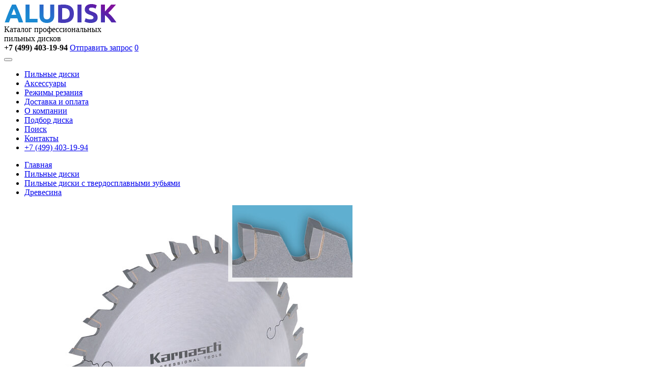

--- FILE ---
content_type: text/html; charset=UTF-8
request_url: https://aludisk.ru/karnasch/11-1400
body_size: 12629
content:
<!DOCTYPE html>
<html lang="RU">
<head>
    <meta charset="UTF-8">
    <meta name="viewport" content="width=device-width, initial-scale=1">
    <meta name="csrf-param" content="_csrf-frontend">
<meta name="csrf-token" content="1xNMlQLrZM4IgmZJCWXamXAWyP2xYg1L821r0WwCbdmtKh7QQMYXmnHYLw9zPZ39RnL5pOsbOwGeCj2rL0wVjQ==">
    <title>Пильные диски Karnasch для ручных циркулярных пил + Lamello арт. 11.1400 · Купить в интернет-магазине Алюдиск</title>
    <link href="https://aludisk.ru/karnasch/11-1400" rel="alternate" hreflang="ru-ru">
    <link href="https://aludisk.kz/karnasch/11-1400" rel="alternate" hreflang="ru-kz">
    <link href="https://aludisk.by/karnasch/11-1400" rel="alternate" hreflang="ru-by">
    <link rel="stylesheet" href="https://maxst.icons8.com/vue-static/landings/line-awesome/line-awesome/1.3.0/css/line-awesome.min.css">
    <meta name="keywords" content="">
<meta name="description" content="Артикул 11.1400. Диск отлично подходит для качественных чистых распилов в древесине и древесных плитах, ламинированных с одной или с двух сторон, пластмассы, термопластика.">
<link href="/assets/50f13020/css/bootstrap.css?v=1711637811" rel="stylesheet">
<link href="/css/font-awesome.min.css?v=1711636362" rel="stylesheet">
<link href="/css/slick.css?v=1711636362" rel="stylesheet">
<link href="/css/slick-theme.css?v=1711636362" rel="stylesheet">
<link href="/css/text-alignment.css?v=1711636362" rel="stylesheet">
<link href="/css/search.css?v=1711636362" rel="stylesheet">
<link href="/css/product.css?v=1711636362" rel="stylesheet">
<link href="/css/category.css?v=1711636362" rel="stylesheet">
<link href="/css/site.css?v=1711636362" rel="stylesheet">    <script>(function (w, c) {
            (w[c] = w[c] || []).push(function () {
                new zTracker({"id": "48fc01515f7404069d9024eb30b445ab1906", "metrics": {"metrika": "17601361"}});
            });
        })(window, "zTrackerCallbacks");</script>
    <script async id="zd_ct_phone_script" src="https://my.zadarma.com/js/ct_phone.min.js"></script>
</head>
<body>

<div class="container page-content">
    <div class="wrap">
        <div class="row">
            <div class="col-xs-7 col-sm-5 col-md-6">
                <div class="header-item text-xs-center text-sm-left">
                    <div class="logo">
                        <a href="/" class="logo-link"><img src="/img/aludisk-logo.png" alt="Aludisk.ru"
                                                           class="logo-img"></a>
                        <div class="logo-text hidden-xs hidden-sm">Каталог профессиональных <br>пильных дисков</div>
                    </div>
                </div>
            </div>
            <div class="col-xs-5 col-sm-7 col-md-6">
                <div class="header-item text-center text-md-right">
                    <strong class="header-phone zphone hidden-xs">+7 (499) 403-19-94</strong>
                    <a class="btn-al btn-al-green hidden-sm hidden-md hidden-lg" href="tel:+7 (499) 403-19-94"><i class="fa fa-phone"></i></a>                    <a class="btn-al btn-al-green hidden-xs" href="javascript:;" data-toggle="modal" data-target="#feedback-modal" onclick="yaCounter17601361.reachGoal(&#039;message&#039;); return true;"><span class="hidden-xs hidden-sm hidden-md">Отправить запрос</span><i class="fa fa-envelope-o hidden-lg"></i></a>                    <a class="btn-al btn-al-green" href="/cart" onclick="yaCounter17601361.reachGoal(&#039;basket2&#039;); return true;"><i class="fa fa-shopping-cart "></i> <span class="cart-count" data-count="0">0</span></a>                </div>
            </div>
        </div>
        <nav id="w1" class="navbar navbar-blue"><div class="navbar-header"><button type="button" class="navbar-toggle" data-toggle="collapse" data-target="#w1-collapse"><span class="sr-only">Toggle navigation</span>
<span class="icon-bar"></span>
<span class="icon-bar"></span>
<span class="icon-bar"></span></button></div><div id="w1-collapse" class="collapse navbar-collapse"><ul id="w2" class="navbar-nav nav"><li><a href="/pilnye-diski">Пильные диски</a></li>
<li><a href="/pilnye-diski/aksessuary">Аксессуары</a></li>
<li><a href="/cutting-data">Режимы резания</a></li>
<li><a href="/how-to-buy">Доставка и оплата</a></li>
<li><a href="/about" onclick="yaCounter17601361.reachGoal(&#039;company&#039;); return true;">О компании</a></li>
<li><a href="/finder">Подбор диска</a></li>
<li><a href="/search">Поиск</a></li>
<li class="visible-xs-block"><a href="/contact">Контакты</a></li>
<li class="visible-xs-block zphone"><a href="tel:+7 (499) 403-19-94">+7 (499) 403-19-94</a></li></ul></div></nav>
        <ul class="breadcrumbs list-inline"><li itemtype='http://data-vocabulary.org/Breadcrumb' itemscope ><a href="/" itemprop="url"><span itemprop="title">Главная</span></a></li>
<li itemtype='http://data-vocabulary.org/Breadcrumb' itemscope ><a href="/pilnye-diski">Пильные диски</a></li>
<li itemtype='http://data-vocabulary.org/Breadcrumb' itemscope ><a href="/pilnye-diski/s-tverdosplavnymi-zubjami">Пильные диски с твердосплавными зубьями</a></li>
<li itemtype='http://data-vocabulary.org/Breadcrumb' itemscope ><a href="/pilnye-diski/drevesina">Древесина</a></li>
</ul>                <div class="row">
    <div class="col-xs-12 col-md-5">
        <div class="product-image-wrap">
            <img class="img-responsive" src="/images/product/TyYdJUyAspUEhkjGLCKQ.jpg" alt="Ручные циркулярные пилы + Lamello" title="Ручные циркулярные пилы + Lamello">        </div>
        <div class="product-page-teeths"><div class="product-page-teeths-tab-list-wrap"><h3 class="product-page-teeths-tab-list-header">Форма зубьев</h3></div><ul class="product-page-teeths-tab-list"><li class="product-page-teeths-item active"><a href="#product-page-teeths-tab-item-1" data-toggle="tab">WZ</a></li></ul><div class="product-page-teeths-tab-content"><div id="product-page-teeths-tab-item-1" class="product-page-teeths-tab-content-item active"><p class="product-page-teeths-tab-content-item-header">Переменный зуб</p><img class="img-responsive" src="/images/teeth/yFAPgIXITIr0eof1TOoK.jpg" alt="WZ" title="WZ"></div></div></div>    </div>
    <div class="col-xs-12 col-md-7">
                <h1 class="product-page-header"><span class="product-page-header-code">11.1400</span> Ручные циркулярные пилы + Lamello</h1>
        <div class="product-page-summary">
            <div class="product-page-summary-item inline-block"><a href="/karnasch">Karnasch</a></div>
            <div class="product-page-summary-item-divider divider inline-block">·</div>
            <div class="product-page-summary-item inline-block">Артикул 11.1400</div>
                            <div class="product-page-summary-item-divider divider inline-block">·</div>
                <div class="product-page-summary-item inline-block">Ø 100–355 мм</div>
                                        <div class="product-page-summary-item-divider divider inline-block">·</div>
                <div class="product-page-summary-item inline-block">
                    102 типоразмера                </div>
                        
        </div>
        <div class="product-page-info">
            <h2>Применение:</h2><p>Малое количество зубьев: Для древесины, в том числе ламинированной, ДСП.
</p><p>Среднее количество зубьев для: Для древесины, ДСП, мебельного щита, ламинированных с одной стороны панелей из перечисленных материалов.
</p><p>Большое количество зубьев для: Для качественных чистых распилов в древесине и древесных плитах, ламинированных с одной или с двух сторон.
</p><p>Пластмасса, термопластик.
</p><h2>Станок:</h2><p>Для ручных дисковых пил, погружных пил, круглопильных станков с рабочим столом, торцовочных пил.
</p><p>Поводковые отверстия <a href="http://www.lamello.com/en/home/machine-wood/renovating-windows.html" rel="nofollow">Lamello</a> <strong style="color:#0065b3" rel="color:#0065b3">NL 2 / 4,5 / 30 +</strong> <strong style="color:#f79323">NL 3 / 5 / 36</strong> зенкованные, с посадочным отверстием 22 мм.
</p><p><img src="/images/product/content/59527b34a829d.jpg" class="img-responsive">
</p>        </div>
        <div class="product-page-materials"><h2 class="product-page-materials-header">Применимость материалов</h2><div class="product-page-material-item row"><div class="col-xs-3 text-left"><i class="fa fa-check product-page-materials-check filled" aria-hidden="true"></i><i class="fa fa-check product-page-materials-check filled" aria-hidden="true"></i><i class="fa fa-check product-page-materials-check filled" aria-hidden="true"></i> Идеально:</div><div class="col-xs-9 text-left"><p>Древесина поперек волокон</p><p>Древесина вдоль волокон</p><p>Клееная древесина (мебельные щиты, фанера, многослойные деревянные панели)</p><p>Плиты древесно-волокнистые и древесно-стружечные без покрытия (ЛДФ, МДФ, ХДФ; ДСП)</p><p>Пластик, оргстекло, акрил, термо- и реактопласты</p></div></div><div class="product-page-material-item row"><div class="col-xs-3 text-left"><i class="fa fa-check product-page-materials-check" aria-hidden="true"></i><i class="fa fa-check product-page-materials-check filled" aria-hidden="true"></i><i class="fa fa-check product-page-materials-check filled" aria-hidden="true"></i> Хорошо:</div><div class="col-xs-9 text-left"><p>Шпон</p><p>Рейки, профиль</p></div></div><div class="product-page-material-item row"><div class="col-xs-3 text-left"><i class="fa fa-check product-page-materials-check" aria-hidden="true"></i><i class="fa fa-check product-page-materials-check" aria-hidden="true"></i><i class="fa fa-check product-page-materials-check filled" aria-hidden="true"></i> Возможно:</div><div class="col-xs-9 text-left"><p>Панели и столешницы из акрилового искусственного камня (Corian, Noblan, Hi-Macs, Staron, Rausolid, Varicor)</p><p>Фасадные HPL панели (Trespa, Resopal, Duropal, Formica, Kronospan, Decodur)</p><p>Гипсоволокнистые и цементно-стружечные плиты, фиброцемент, GFK, CFK</p></div></div></div>    </div>
</div>
<div class="row">
    <div class="col-xs-12">
        <form method="get">
            <div class="category-list--filters">
                <div class="category-list--diam">
                    <ul class="category-list--diam-list">
                        <li class="category-list--diam-list-name"><span>Диаметр</span><span>
                            <svg xmlns="http://www.w3.org/2000/svg" xmlns:xlink="http://www.w3.org/1999/xlink" version="1.1" id="Capa_1" x="0px" y="0px" width="15px" height="15px" viewBox="0 0 451.847 451.847" style="enable-background:new 0 0 451.847 451.847;" xml:space="preserve">
                                <g>
                                <path d="M225.923,354.706c-8.098,0-16.195-3.092-22.369-9.263L9.27,151.157c-12.359-12.359-12.359-32.397,0-44.751   c12.354-12.354,32.388-12.354,44.748,0l171.905,171.915l171.906-171.909c12.359-12.354,32.391-12.354,44.744,0   c12.365,12.354,12.365,32.392,0,44.751L248.292,345.449C242.115,351.621,234.018,354.706,225.923,354.706z"/>
                                </g>
                            </svg></span>
                        </li>
                        <li>
                        <ul class="category-list--diam-sublist">
                                                                <li>
                                        <label for="diam_100">
                                            <input type="checkbox" id="diam_100" name="diam[]" value="100"
                                            />
                                            <span>100</span>
                                        </label>
                                    </li>
                                                                <li>
                                        <label for="diam_105">
                                            <input type="checkbox" id="diam_105" name="diam[]" value="105"
                                            />
                                            <span>105</span>
                                        </label>
                                    </li>
                                                                <li>
                                        <label for="diam_120">
                                            <input type="checkbox" id="diam_120" name="diam[]" value="120"
                                            />
                                            <span>120</span>
                                        </label>
                                    </li>
                                                                <li>
                                        <label for="diam_125">
                                            <input type="checkbox" id="diam_125" name="diam[]" value="125"
                                            />
                                            <span>125</span>
                                        </label>
                                    </li>
                                                                <li>
                                        <label for="diam_130">
                                            <input type="checkbox" id="diam_130" name="diam[]" value="130"
                                            />
                                            <span>130</span>
                                        </label>
                                    </li>
                                                                <li>
                                        <label for="diam_140">
                                            <input type="checkbox" id="diam_140" name="diam[]" value="140"
                                            />
                                            <span>140</span>
                                        </label>
                                    </li>
                                                                <li>
                                        <label for="diam_150">
                                            <input type="checkbox" id="diam_150" name="diam[]" value="150"
                                            />
                                            <span>150</span>
                                        </label>
                                    </li>
                                                                <li>
                                        <label for="diam_160">
                                            <input type="checkbox" id="diam_160" name="diam[]" value="160"
                                            />
                                            <span>160</span>
                                        </label>
                                    </li>
                                                                <li>
                                        <label for="diam_165">
                                            <input type="checkbox" id="diam_165" name="diam[]" value="165"
                                            />
                                            <span>165</span>
                                        </label>
                                    </li>
                                                                <li>
                                        <label for="diam_170">
                                            <input type="checkbox" id="diam_170" name="diam[]" value="170"
                                            />
                                            <span>170</span>
                                        </label>
                                    </li>
                                                                <li>
                                        <label for="diam_180">
                                            <input type="checkbox" id="diam_180" name="diam[]" value="180"
                                            />
                                            <span>180</span>
                                        </label>
                                    </li>
                                                                <li>
                                        <label for="diam_185">
                                            <input type="checkbox" id="diam_185" name="diam[]" value="185"
                                            />
                                            <span>185</span>
                                        </label>
                                    </li>
                                                                <li>
                                        <label for="diam_190">
                                            <input type="checkbox" id="diam_190" name="diam[]" value="190"
                                            />
                                            <span>190</span>
                                        </label>
                                    </li>
                                                                <li>
                                        <label for="diam_200">
                                            <input type="checkbox" id="diam_200" name="diam[]" value="200"
                                            />
                                            <span>200</span>
                                        </label>
                                    </li>
                                                                <li>
                                        <label for="diam_210">
                                            <input type="checkbox" id="diam_210" name="diam[]" value="210"
                                            />
                                            <span>210</span>
                                        </label>
                                    </li>
                                                                <li>
                                        <label for="diam_220">
                                            <input type="checkbox" id="diam_220" name="diam[]" value="220"
                                            />
                                            <span>220</span>
                                        </label>
                                    </li>
                                                                <li>
                                        <label for="diam_225">
                                            <input type="checkbox" id="diam_225" name="diam[]" value="225"
                                            />
                                            <span>225</span>
                                        </label>
                                    </li>
                                                                <li>
                                        <label for="diam_230/235">
                                            <input type="checkbox" id="diam_230/235" name="diam[]" value="230/235"
                                            />
                                            <span>230/235</span>
                                        </label>
                                    </li>
                                                                <li>
                                        <label for="diam_240">
                                            <input type="checkbox" id="diam_240" name="diam[]" value="240"
                                            />
                                            <span>240</span>
                                        </label>
                                    </li>
                                                                <li>
                                        <label for="diam_255">
                                            <input type="checkbox" id="diam_255" name="diam[]" value="255"
                                            />
                                            <span>255</span>
                                        </label>
                                    </li>
                                                                <li>
                                        <label for="diam_260">
                                            <input type="checkbox" id="diam_260" name="diam[]" value="260"
                                            />
                                            <span>260</span>
                                        </label>
                                    </li>
                                                                <li>
                                        <label for="diam_270">
                                            <input type="checkbox" id="diam_270" name="diam[]" value="270"
                                            />
                                            <span>270</span>
                                        </label>
                                    </li>
                                                                <li>
                                        <label for="diam_280">
                                            <input type="checkbox" id="diam_280" name="diam[]" value="280"
                                            />
                                            <span>280</span>
                                        </label>
                                    </li>
                                                                <li>
                                        <label for="diam_330">
                                            <input type="checkbox" id="diam_330" name="diam[]" value="330"
                                            />
                                            <span>330</span>
                                        </label>
                                    </li>
                                                                <li>
                                        <label for="diam_335">
                                            <input type="checkbox" id="diam_335" name="diam[]" value="335"
                                            />
                                            <span>335</span>
                                        </label>
                                    </li>
                                                                <li>
                                        <label for="diam_355">
                                            <input type="checkbox" id="diam_355" name="diam[]" value="355"
                                            />
                                            <span>355</span>
                                        </label>
                                    </li>
                                                        </ul>
                        </li>
                    </ul>
                </div>
                <div class="category-list--filters--submit-buttom">
                    <button type="submit" class="btn-al btn-al-blue">Применить</button>
                </div>
            </div>
            <div class="category-list--picked-filters">
                            </div>
            <input type="hidden" name="scroll" value=""/>
        </form>
                <div id="w0" class="table-responsive">
<table class="product-page-table-codes"><thead>
<tr><th class="product-page-table-codes-article" title="Код для заказа"><span>Артикул</span></th><th title="Диаметр диска, мм"><img src="/images/attr/edrXyecIPwJeqKBCq6BR.jpg" alt="Диаметр диска, мм"></th><th title="Ширина пропила / Толщина корпуса [мм]"><img src="/images/attr/VzkwTbNgTMN5ZISwcAr7.jpg" alt="Ширина пропила / Толщина корпуса [мм]"></th><th title="Внутренний диаметр (посадочное отверстие), допуск H7"><img src="/images/attr/0U4m9Xw92C775T2Jg9HT.jpg" alt="Внутренний диаметр (посадочное отверстие), допуск H7"></th><th title="Количество зубьев · Форма зубьев"><img src="/images/attr/5_Kui85JDwyQdGzMjP4G.jpg" alt="Количество зубьев · Форма зубьев"></th><th title="Угол наклона зубьев"><img src="/images/attr/dzNrH-YoO3-5yKGc00Pd.jpg" alt="Угол наклона зубьев"></th><th title="Дополнительные отверстия"><img src="/images/attr/BMfg4I8QyNiNvvjc26T5.jpg" alt="Дополнительные отверстия"></th><th title="Оптимальное шумо- и вибропоглощение"><img src="/images/attr/5J7VGdEoryf1D7wIp7Ys.jpg" alt="Оптимальное шумо- и вибропоглощение"></th><th class="product-page-table-codes-delivery" title="Производство" style="width: 215px"><span>Цена и наличие</span></th></tr>
</thead>
<tbody>
<tr data-key="0"><td><span id="art-11.1400.100.010" class="product-page-table-codes-article-content">11.1400.100.010</span></td><td><span class="product-page-table-codes-diam-content">100</span></td><td>2,6/1,6</td><td>12</td><td>30 WZ</td><td>10°</td><td>—</td><td>—</td><td><div class="product-page-table-codes-prices"><div class="product-page-table-codes-prices-left"><i class="las la-shipping-fast" title="2-3 недели" style="color:#5a5a5a; margin-right: 12px; font-size:20px; float:left"></i><span class="mobile-status">2-3 недели</span></div><div class="product-page-table-codes-prices-right"> <span class="product-page-table-codes-article-content" style="float:right"><a class="btn-update-cart-item btn-cart-add" href="javascript:;" data-id="902" data-quantity="1" data-href="/cart" onclick="yaCounter17601361.reachGoal(&#039;basket&#039;); return true;">В&nbsp;корзину</a></span><span class="price" style="float:right">7 154 ₽</span></div></div></td></tr>
<tr data-key="1"><td><span id="art-11.1400.100.020" class="product-page-table-codes-article-content">11.1400.100.020</span></td><td><span class="product-page-table-codes-diam-content">100</span></td><td>2,6/1,6</td><td>22/20</td><td>30 WZ</td><td>10°</td><td>Lamello</td><td>—</td><td><div class="product-page-table-codes-prices"><div class="product-page-table-codes-prices-left"><i class="las la-shipping-fast" title="2-3 недели" style="color:#5a5a5a; margin-right: 12px; font-size:20px; float:left"></i><span class="mobile-status">2-3 недели</span></div><div class="product-page-table-codes-prices-right"> <span class="product-page-table-codes-article-content" style="float:right"><a class="btn-update-cart-item btn-cart-add" href="javascript:;" data-id="903" data-quantity="1" data-href="/cart" onclick="yaCounter17601361.reachGoal(&#039;basket&#039;); return true;">В&nbsp;корзину</a></span><span class="price" style="float:right">10 375 ₽</span></div></div></td></tr>
<tr data-key="2"><td><span id="art-11.1400.100.030" class="product-page-table-codes-article-content">11.1400.100.030</span></td><td><span class="product-page-table-codes-diam-content">100</span></td><td>3,97/2,8</td><td>22</td><td>6 WZ</td><td>20°</td><td>Lamello</td><td>—</td><td><div class="product-page-table-codes-prices"><div class="product-page-table-codes-prices-left"><i class="las la-shipping-fast" title="2-3 недели" style="color:#5a5a5a; margin-right: 12px; font-size:20px; float:left"></i><span class="mobile-status">2-3 недели</span></div><div class="product-page-table-codes-prices-right"> <span class="product-page-table-codes-article-content" style="float:right"><a class="btn-update-cart-item btn-cart-add" href="javascript:;" data-id="904" data-quantity="1" data-href="/cart" onclick="yaCounter17601361.reachGoal(&#039;basket&#039;); return true;">В&nbsp;корзину</a></span><span class="price" style="float:right">5 650 ₽</span></div></div></td></tr>
<tr data-key="3"><td><span id="art-11.1400.100.040" class="product-page-table-codes-article-content">11.1400.100.040</span></td><td><span class="product-page-table-codes-diam-content">100</span></td><td>3,97/2,8</td><td>22</td><td>12 WZ</td><td>20°</td><td>Lamello</td><td>—</td><td><div class="product-page-table-codes-prices"><div class="product-page-table-codes-prices-left"><i class="las la-shipping-fast" title="2-3 недели" style="color:#5a5a5a; margin-right: 12px; font-size:20px; float:left"></i><span class="mobile-status">2-3 недели</span></div><div class="product-page-table-codes-prices-right"> <span class="product-page-table-codes-article-content" style="float:right"><a class="btn-update-cart-item btn-cart-add" href="javascript:;" data-id="905" data-quantity="1" data-href="/cart" onclick="yaCounter17601361.reachGoal(&#039;basket&#039;); return true;">В&nbsp;корзину</a></span><span class="price" style="float:right">7 636 ₽</span></div></div></td></tr>
<tr data-key="4"><td><span id="art-11.1400.105.010" class="product-page-table-codes-article-content">11.1400.105.010</span></td><td><span class="product-page-table-codes-diam-content">105</span></td><td>2,6/1,6</td><td>22/20</td><td>30 WZ</td><td>10°</td><td>—</td><td>—</td><td><div class="product-page-table-codes-prices"><div class="product-page-table-codes-prices-left"><i class="las la-shipping-fast" title="2-3 недели" style="color:#5a5a5a; margin-right: 12px; font-size:20px; float:left"></i><span class="mobile-status">2-3 недели</span></div><div class="product-page-table-codes-prices-right"> <span class="product-page-table-codes-article-content" style="float:right"><a class="btn-update-cart-item btn-cart-add" href="javascript:;" data-id="906" data-quantity="1" data-href="/cart" onclick="yaCounter17601361.reachGoal(&#039;basket&#039;); return true;">В&nbsp;корзину</a></span><span class="price" style="float:right">9 332 ₽</span></div></div></td></tr>
<tr data-key="5"><td><span id="art-11.1400.120.010" class="product-page-table-codes-article-content">11.1400.120.010</span></td><td><span class="product-page-table-codes-diam-content">120</span></td><td>2,4/1,4</td><td>22</td><td>24 WZ</td><td>15°</td><td>Lamello</td><td>—</td><td><div class="product-page-table-codes-prices"><div class="product-page-table-codes-prices-left"><i class="las la-shipping-fast" title="2-3 недели" style="color:#5a5a5a; margin-right: 12px; font-size:20px; float:left"></i><span class="mobile-status">2-3 недели</span></div><div class="product-page-table-codes-prices-right"> <span class="product-page-table-codes-article-content" style="float:right"><a class="btn-update-cart-item btn-cart-add" href="javascript:;" data-id="907" data-quantity="1" data-href="/cart" onclick="yaCounter17601361.reachGoal(&#039;basket&#039;); return true;">В&nbsp;корзину</a></span><span class="price" style="float:right">9 241 ₽</span></div></div></td></tr>
<tr data-key="6"><td><span id="art-11.1400.125.010" class="product-page-table-codes-article-content">11.1400.125.010</span></td><td><span class="product-page-table-codes-diam-content">125</span></td><td>2,6/1,6</td><td>20/12,7</td><td>24 WZ</td><td>15°</td><td>—</td><td>—</td><td><div class="product-page-table-codes-prices"><div class="product-page-table-codes-prices-left"><i class="las la-shipping-fast" title="2-3 недели" style="color:#5a5a5a; margin-right: 12px; font-size:20px; float:left"></i><span class="mobile-status">2-3 недели</span></div><div class="product-page-table-codes-prices-right"> <span class="product-page-table-codes-article-content" style="float:right"><a class="btn-update-cart-item btn-cart-add" href="javascript:;" data-id="908" data-quantity="1" data-href="/cart" onclick="yaCounter17601361.reachGoal(&#039;basket&#039;); return true;">В&nbsp;корзину</a></span><span class="price" style="float:right">6 472 ₽</span></div></div></td></tr>
<tr data-key="7"><td><span id="art-11.1400.125.020" class="product-page-table-codes-article-content">11.1400.125.020</span></td><td><span class="product-page-table-codes-diam-content">125</span></td><td>2,6/1,6</td><td>20/12,7</td><td>36 WZ</td><td>10°</td><td>—</td><td>—</td><td><div class="product-page-table-codes-prices"><div class="product-page-table-codes-prices-left"><i class="las la-shipping-fast" title="2-3 недели" style="color:#5a5a5a; margin-right: 12px; font-size:20px; float:left"></i><span class="mobile-status">2-3 недели</span></div><div class="product-page-table-codes-prices-right"> <span class="product-page-table-codes-article-content" style="float:right"><a class="btn-update-cart-item btn-cart-add" href="javascript:;" data-id="909" data-quantity="1" data-href="/cart" onclick="yaCounter17601361.reachGoal(&#039;basket&#039;); return true;">В&nbsp;корзину</a></span><span class="price" style="float:right">8 479 ₽</span></div></div></td></tr>
<tr data-key="8"><td><span id="art-11.1400.130.010" class="product-page-table-codes-article-content">11.1400.130.010</span></td><td><span class="product-page-table-codes-diam-content">130</span></td><td>2,6/1,6</td><td>20/16</td><td>24 WZ</td><td>15°</td><td>—</td><td>—</td><td><div class="product-page-table-codes-prices"><div class="product-page-table-codes-prices-left"><i class="las la-shipping-fast" title="2-3 недели" style="color:#5a5a5a; margin-right: 12px; font-size:20px; float:left"></i><span class="mobile-status">2-3 недели</span></div><div class="product-page-table-codes-prices-right"> <span class="product-page-table-codes-article-content" style="float:right"><a class="btn-update-cart-item btn-cart-add" href="javascript:;" data-id="910" data-quantity="1" data-href="/cart" onclick="yaCounter17601361.reachGoal(&#039;basket&#039;); return true;">В&nbsp;корзину</a></span><span class="price" style="float:right">6 472 ₽</span></div></div></td></tr>
<tr data-key="9"><td><span id="art-11.1400.130.020" class="product-page-table-codes-article-content">11.1400.130.020</span></td><td><span class="product-page-table-codes-diam-content">130</span></td><td>2,6/1,6</td><td>20/16</td><td>36 WZ</td><td>10°</td><td>—</td><td>—</td><td><div class="product-page-table-codes-prices"><div class="product-page-table-codes-prices-left"><i class="las la-shipping-fast" title="2-3 недели" style="color:#5a5a5a; margin-right: 12px; font-size:20px; float:left"></i><span class="mobile-status">2-3 недели</span></div><div class="product-page-table-codes-prices-right"> <span class="product-page-table-codes-article-content" style="float:right"><a class="btn-update-cart-item btn-cart-add" href="javascript:;" data-id="911" data-quantity="1" data-href="/cart" onclick="yaCounter17601361.reachGoal(&#039;basket&#039;); return true;">В&nbsp;корзину</a></span><span class="price" style="float:right">8 479 ₽</span></div></div></td></tr>
<tr data-key="10"><td><span id="art-11.1400.140.010" class="product-page-table-codes-article-content">11.1400.140.010</span></td><td><span class="product-page-table-codes-diam-content">140</span></td><td>2,6/1,6</td><td>20</td><td>12 WZ</td><td>20°</td><td>—</td><td>—</td><td><div class="product-page-table-codes-prices"><div class="product-page-table-codes-prices-left"><i class="las la-shipping-fast" title="2-3 недели" style="color:#5a5a5a; margin-right: 12px; font-size:20px; float:left"></i><span class="mobile-status">2-3 недели</span></div><div class="product-page-table-codes-prices-right"> <span class="product-page-table-codes-article-content" style="float:right"><a class="btn-update-cart-item btn-cart-add" href="javascript:;" data-id="912" data-quantity="1" data-href="/cart" onclick="yaCounter17601361.reachGoal(&#039;basket&#039;); return true;">В&nbsp;корзину</a></span><span class="price" style="float:right">4 857 ₽</span></div></div></td></tr>
<tr data-key="11"><td><span id="art-11.1400.140.020" class="product-page-table-codes-article-content">11.1400.140.020</span></td><td><span class="product-page-table-codes-diam-content">140</span></td><td>2,6/1,6</td><td>20</td><td>20 WZ</td><td>15°</td><td>—</td><td>—</td><td><div class="product-page-table-codes-prices"><div class="product-page-table-codes-prices-left"><i class="las la-shipping-fast" title="2-3 недели" style="color:#5a5a5a; margin-right: 12px; font-size:20px; float:left"></i><span class="mobile-status">2-3 недели</span></div><div class="product-page-table-codes-prices-right"> <span class="product-page-table-codes-article-content" style="float:right"><a class="btn-update-cart-item btn-cart-add" href="javascript:;" data-id="913" data-quantity="1" data-href="/cart" onclick="yaCounter17601361.reachGoal(&#039;basket&#039;); return true;">В&nbsp;корзину</a></span><span class="price" style="float:right">5 951 ₽</span></div></div></td></tr>
<tr data-key="12"><td><span id="art-11.1400.140.030" class="product-page-table-codes-article-content">11.1400.140.030</span></td><td><span class="product-page-table-codes-diam-content">140</span></td><td>2,6/1,6</td><td>20</td><td>36 WZ</td><td>10°</td><td>—</td><td>—</td><td><div class="product-page-table-codes-prices"><div class="product-page-table-codes-prices-left"><i class="las la-shipping-fast" title="2-3 недели" style="color:#5a5a5a; margin-right: 12px; font-size:20px; float:left"></i><span class="mobile-status">2-3 недели</span></div><div class="product-page-table-codes-prices-right"> <span class="product-page-table-codes-article-content" style="float:right"><a class="btn-update-cart-item btn-cart-add" href="javascript:;" data-id="914" data-quantity="1" data-href="/cart" onclick="yaCounter17601361.reachGoal(&#039;basket&#039;); return true;">В&nbsp;корзину</a></span><span class="price" style="float:right">9 262 ₽</span></div></div></td></tr>
<tr data-key="13"><td><span id="art-11.1400.150.010" class="product-page-table-codes-article-content">11.1400.150.010</span></td><td><span class="product-page-table-codes-diam-content">150</span></td><td>2,6/1,6</td><td>20/16</td><td>12 WZ</td><td>20°</td><td>2-6-32</td><td>—</td><td><div class="product-page-table-codes-prices"><div class="product-page-table-codes-prices-left"><i class="las la-shipping-fast" title="2-3 недели" style="color:#5a5a5a; margin-right: 12px; font-size:20px; float:left"></i><span class="mobile-status">2-3 недели</span></div><div class="product-page-table-codes-prices-right"> <span class="product-page-table-codes-article-content" style="float:right"><a class="btn-update-cart-item btn-cart-add" href="javascript:;" data-id="915" data-quantity="1" data-href="/cart" onclick="yaCounter17601361.reachGoal(&#039;basket&#039;); return true;">В&nbsp;корзину</a></span><span class="price" style="float:right">5 319 ₽</span></div></div></td></tr>
<tr data-key="14"><td><span id="art-11.1400.150.020" class="product-page-table-codes-article-content">11.1400.150.020</span></td><td><span class="product-page-table-codes-diam-content">150</span></td><td>2,6/1,6</td><td>20/16</td><td>24 WZ</td><td>15°</td><td>2-6-32</td><td>—</td><td><div class="product-page-table-codes-prices"><div class="product-page-table-codes-prices-left"><i class="las la-shipping-fast" title="2-3 недели" style="color:#5a5a5a; margin-right: 12px; font-size:20px; float:left"></i><span class="mobile-status">2-3 недели</span></div><div class="product-page-table-codes-prices-right"> <span class="product-page-table-codes-article-content" style="float:right"><a class="btn-update-cart-item btn-cart-add" href="javascript:;" data-id="916" data-quantity="1" data-href="/cart" onclick="yaCounter17601361.reachGoal(&#039;basket&#039;); return true;">В&nbsp;корзину</a></span><span class="price" style="float:right">6 472 ₽</span></div></div></td></tr>
<tr data-key="15"><td><span id="art-11.1400.150.030" class="product-page-table-codes-article-content">11.1400.150.030</span></td><td><span class="product-page-table-codes-diam-content">150</span></td><td>2,6/1,6</td><td>20/16</td><td>36 WZ</td><td>10°</td><td>2-6-32</td><td>—</td><td><div class="product-page-table-codes-prices"><div class="product-page-table-codes-prices-left"><i class="las la-shipping-fast" title="2-3 недели" style="color:#5a5a5a; margin-right: 12px; font-size:20px; float:left"></i><span class="mobile-status">2-3 недели</span></div><div class="product-page-table-codes-prices-right"> <span class="product-page-table-codes-article-content" style="float:right"><a class="btn-update-cart-item btn-cart-add" href="javascript:;" data-id="917" data-quantity="1" data-href="/cart" onclick="yaCounter17601361.reachGoal(&#039;basket&#039;); return true;">В&nbsp;корзину</a></span><span class="price" style="float:right">6 723 ₽</span></div></div></td></tr>
<tr data-key="16"><td><span id="art-11.1400.150.040" class="product-page-table-codes-article-content">11.1400.150.040</span></td><td><span class="product-page-table-codes-diam-content">150</span></td><td>2,6/1,6</td><td>20/16</td><td>48 WZ</td><td>10°</td><td>2-6-32</td><td>—</td><td><div class="product-page-table-codes-prices"><div class="product-page-table-codes-prices-left"><i class="las la-shipping-fast" title="2-3 недели" style="color:#5a5a5a; margin-right: 12px; font-size:20px; float:left"></i><span class="mobile-status">2-3 недели</span></div><div class="product-page-table-codes-prices-right"> <span class="product-page-table-codes-article-content" style="float:right"><a class="btn-update-cart-item btn-cart-add" href="javascript:;" data-id="918" data-quantity="1" data-href="/cart" onclick="yaCounter17601361.reachGoal(&#039;basket&#039;); return true;">В&nbsp;корзину</a></span><span class="price" style="float:right">11 509 ₽</span></div></div></td></tr>
<tr data-key="17"><td><span id="art-11.1400.150.045" class="product-page-table-codes-article-content">11.1400.150.045</span></td><td><span class="product-page-table-codes-diam-content">150</span></td><td>2,6/1,6</td><td>22</td><td>24 WZ</td><td>15°</td><td>Lamello</td><td>—</td><td><div class="product-page-table-codes-prices"><div class="product-page-table-codes-prices-left"><i class="las la-shipping-fast" title="2-3 недели" style="color:#5a5a5a; margin-right: 12px; font-size:20px; float:left"></i><span class="mobile-status">2-3 недели</span></div><div class="product-page-table-codes-prices-right"> <span class="product-page-table-codes-article-content" style="float:right"><a class="btn-update-cart-item btn-cart-add" href="javascript:;" data-id="919" data-quantity="1" data-href="/cart" onclick="yaCounter17601361.reachGoal(&#039;basket&#039;); return true;">В&nbsp;корзину</a></span><span class="price" style="float:right">9 051 ₽</span></div></div></td></tr>
<tr data-key="18"><td><span id="art-11.1400.150.060" class="product-page-table-codes-article-content">11.1400.150.060</span></td><td><span class="product-page-table-codes-diam-content">150</span></td><td>2,6/1,6</td><td>30</td><td>24 WZ</td><td>15°</td><td>—</td><td>—</td><td><div class="product-page-table-codes-prices"><div class="product-page-table-codes-prices-left"><i class="las la-shipping-fast" title="2-3 недели" style="color:#5a5a5a; margin-right: 12px; font-size:20px; float:left"></i><span class="mobile-status">2-3 недели</span></div><div class="product-page-table-codes-prices-right"> <span class="product-page-table-codes-article-content" style="float:right"><a class="btn-update-cart-item btn-cart-add" href="javascript:;" data-id="921" data-quantity="1" data-href="/cart" onclick="yaCounter17601361.reachGoal(&#039;basket&#039;); return true;">В&nbsp;корзину</a></span><span class="price" style="float:right">6 332 ₽</span></div></div></td></tr>
<tr data-key="19"><td><span id="art-11.1400.150.070" class="product-page-table-codes-article-content">11.1400.150.070</span></td><td><span class="product-page-table-codes-diam-content">150</span></td><td>2,6/1,6</td><td>30</td><td>36 WZ</td><td>10°</td><td>—</td><td>—</td><td><div class="product-page-table-codes-prices"><div class="product-page-table-codes-prices-left"><i class="las la-shipping-fast" title="2-3 недели" style="color:#5a5a5a; margin-right: 12px; font-size:20px; float:left"></i><span class="mobile-status">2-3 недели</span></div><div class="product-page-table-codes-prices-right"> <span class="product-page-table-codes-article-content" style="float:right"><a class="btn-update-cart-item btn-cart-add" href="javascript:;" data-id="922" data-quantity="1" data-href="/cart" onclick="yaCounter17601361.reachGoal(&#039;basket&#039;); return true;">В&nbsp;корзину</a></span><span class="price" style="float:right">8 569 ₽</span></div></div></td></tr>
<tr data-key="20"><td><span id="art-11.1400.150.080" class="product-page-table-codes-article-content">11.1400.150.080</span></td><td><span class="product-page-table-codes-diam-content">150</span></td><td>2,6/1,6</td><td>30</td><td>48 WZ</td><td>10°</td><td>—</td><td>—</td><td><div class="product-page-table-codes-prices"><div class="product-page-table-codes-prices-left"><i class="las la-shipping-fast" title="2-3 недели" style="color:#5a5a5a; margin-right: 12px; font-size:20px; float:left"></i><span class="mobile-status">2-3 недели</span></div><div class="product-page-table-codes-prices-right"> <span class="product-page-table-codes-article-content" style="float:right"><a class="btn-update-cart-item btn-cart-add" href="javascript:;" data-id="923" data-quantity="1" data-href="/cart" onclick="yaCounter17601361.reachGoal(&#039;basket&#039;); return true;">В&nbsp;корзину</a></span><span class="price" style="float:right">11 028 ₽</span></div></div></td></tr>
<tr data-key="21"><td><span id="art-11.1400.160.010" class="product-page-table-codes-article-content">11.1400.160.010</span></td><td><span class="product-page-table-codes-diam-content">160</span></td><td>2,6/1,6</td><td>20/16</td><td>12 WZ</td><td>20°</td><td>2-6-32</td><td>—</td><td><div class="product-page-table-codes-prices"><div class="product-page-table-codes-prices-left"><i class="las la-shipping-fast" title="2-3 недели" style="color:#5a5a5a; margin-right: 12px; font-size:20px; float:left"></i><span class="mobile-status">2-3 недели</span></div><div class="product-page-table-codes-prices-right"> <span class="product-page-table-codes-article-content" style="float:right"><a class="btn-update-cart-item btn-cart-add" href="javascript:;" data-id="924" data-quantity="1" data-href="/cart" onclick="yaCounter17601361.reachGoal(&#039;basket&#039;); return true;">В&nbsp;корзину</a></span><span class="price" style="float:right">5 037 ₽</span></div></div></td></tr>
<tr data-key="22"><td><span id="art-11.1400.160.020" class="product-page-table-codes-article-content">11.1400.160.020</span></td><td><span class="product-page-table-codes-diam-content">160</span></td><td>2,6/1,6</td><td>20/16</td><td>24 WZ</td><td>15°</td><td>2-6-32</td><td>—</td><td><div class="product-page-table-codes-prices"><div class="product-page-table-codes-prices-left"><i class="las la-shipping-fast" title="2-3 недели" style="color:#5a5a5a; margin-right: 12px; font-size:20px; float:left"></i><span class="mobile-status">2-3 недели</span></div><div class="product-page-table-codes-prices-right"> <span class="product-page-table-codes-article-content" style="float:right"><a class="btn-update-cart-item btn-cart-add" href="javascript:;" data-id="925" data-quantity="1" data-href="/cart" onclick="yaCounter17601361.reachGoal(&#039;basket&#039;); return true;">В&nbsp;корзину</a></span><span class="price" style="float:right">6 794 ₽</span></div></div></td></tr>
<tr data-key="23"><td><span id="art-11.1400.160.030" class="product-page-table-codes-article-content">11.1400.160.030</span></td><td><span class="product-page-table-codes-diam-content">160</span></td><td>2,6/1,6</td><td>20/16</td><td>36 WZ</td><td>10°</td><td>2-6-32</td><td>—</td><td><div class="product-page-table-codes-prices"><div class="product-page-table-codes-prices-left"><i class="las la-shipping-fast" title="2-3 недели" style="color:#5a5a5a; margin-right: 12px; font-size:20px; float:left"></i><span class="mobile-status">2-3 недели</span></div><div class="product-page-table-codes-prices-right"> <span class="product-page-table-codes-article-content" style="float:right"><a class="btn-update-cart-item btn-cart-add" href="javascript:;" data-id="926" data-quantity="1" data-href="/cart" onclick="yaCounter17601361.reachGoal(&#039;basket&#039;); return true;">В&nbsp;корзину</a></span><span class="price" style="float:right">9 241 ₽</span></div></div></td></tr>
<tr data-key="24"><td><span id="art-11.1400.160.040" class="product-page-table-codes-article-content">11.1400.160.040</span></td><td><span class="product-page-table-codes-diam-content">160</span></td><td>2,6/1,6</td><td>20/16</td><td>48 WZ</td><td>10°</td><td>2-6-32</td><td>—</td><td><div class="product-page-table-codes-prices"><div class="product-page-table-codes-prices-left"><i class="las la-shipping-fast" title="2-3 недели" style="color:#5a5a5a; margin-right: 12px; font-size:20px; float:left"></i><span class="mobile-status">2-3 недели</span></div><div class="product-page-table-codes-prices-right"> <span class="product-page-table-codes-article-content" style="float:right"><a class="btn-update-cart-item btn-cart-add" href="javascript:;" data-id="927" data-quantity="1" data-href="/cart" onclick="yaCounter17601361.reachGoal(&#039;basket&#039;); return true;">В&nbsp;корзину</a></span><span class="price" style="float:right">10 677 ₽</span></div></div></td></tr>
<tr data-key="25"><td><span id="art-11.1400.160.050" class="product-page-table-codes-article-content">11.1400.160.050</span></td><td><span class="product-page-table-codes-diam-content">160</span></td><td>2,6/1,6</td><td>30</td><td>12 WZ</td><td>20°</td><td>2-7-42</td><td>—</td><td><div class="product-page-table-codes-prices"><div class="product-page-table-codes-prices-left"><i class="las la-shipping-fast" title="2-3 недели" style="color:#5a5a5a; margin-right: 12px; font-size:20px; float:left"></i><span class="mobile-status">2-3 недели</span></div><div class="product-page-table-codes-prices-right"> <span class="product-page-table-codes-article-content" style="float:right"><a class="btn-update-cart-item btn-cart-add" href="javascript:;" data-id="928" data-quantity="1" data-href="/cart" onclick="yaCounter17601361.reachGoal(&#039;basket&#039;); return true;">В&nbsp;корзину</a></span><span class="price" style="float:right">5 168 ₽</span></div></div></td></tr>
<tr data-key="26"><td><span id="art-11.1400.160.060" class="product-page-table-codes-article-content">11.1400.160.060</span></td><td><span class="product-page-table-codes-diam-content">160</span></td><td>2,6/1,6</td><td>30</td><td>24 WZ</td><td>15°</td><td>2-7-42</td><td>—</td><td><div class="product-page-table-codes-prices"><div class="product-page-table-codes-prices-left"><i class="las la-shipping-fast" title="2-3 недели" style="color:#5a5a5a; margin-right: 12px; font-size:20px; float:left"></i><span class="mobile-status">2-3 недели</span></div><div class="product-page-table-codes-prices-right"> <span class="product-page-table-codes-article-content" style="float:right"><a class="btn-update-cart-item btn-cart-add" href="javascript:;" data-id="929" data-quantity="1" data-href="/cart" onclick="yaCounter17601361.reachGoal(&#039;basket&#039;); return true;">В&nbsp;корзину</a></span><span class="price" style="float:right">6 553 ₽</span></div></div></td></tr>
<tr data-key="27"><td><span id="art-11.1400.160.070" class="product-page-table-codes-article-content">11.1400.160.070</span></td><td><span class="product-page-table-codes-diam-content">160</span></td><td>2,6/1,6</td><td>30</td><td>36 WZ</td><td>10°</td><td>2-7-42</td><td>—</td><td><div class="product-page-table-codes-prices"><div class="product-page-table-codes-prices-left"><i class="las la-shipping-fast" title="2-3 недели" style="color:#5a5a5a; margin-right: 12px; font-size:20px; float:left"></i><span class="mobile-status">2-3 недели</span></div><div class="product-page-table-codes-prices-right"> <span class="product-page-table-codes-article-content" style="float:right"><a class="btn-update-cart-item btn-cart-add" href="javascript:;" data-id="930" data-quantity="1" data-href="/cart" onclick="yaCounter17601361.reachGoal(&#039;basket&#039;); return true;">В&nbsp;корзину</a></span><span class="price" style="float:right">8 780 ₽</span></div></div></td></tr>
<tr data-key="28"><td><span id="art-11.1400.160.080" class="product-page-table-codes-article-content">11.1400.160.080</span></td><td><span class="product-page-table-codes-diam-content">160</span></td><td>2,6/1,6</td><td>30</td><td>48 WZ</td><td>10°</td><td>2-7-42</td><td>—</td><td><div class="product-page-table-codes-prices"><div class="product-page-table-codes-prices-left"><i class="las la-shipping-fast" title="2-3 недели" style="color:#5a5a5a; margin-right: 12px; font-size:20px; float:left"></i><span class="mobile-status">2-3 недели</span></div><div class="product-page-table-codes-prices-right"> <span class="product-page-table-codes-article-content" style="float:right"><a class="btn-update-cart-item btn-cart-add" href="javascript:;" data-id="931" data-quantity="1" data-href="/cart" onclick="yaCounter17601361.reachGoal(&#039;basket&#039;); return true;">В&nbsp;корзину</a></span><span class="price" style="float:right">11 008 ₽</span></div></div></td></tr>
<tr data-key="29"><td><span id="art-11.1400.165.010" class="product-page-table-codes-article-content">11.1400.165.010</span></td><td><span class="product-page-table-codes-diam-content">165</span></td><td>2,6/1,6</td><td>20</td><td>24 WZ</td><td>15°</td><td>2-6-32</td><td>—</td><td><div class="product-page-table-codes-prices"><div class="product-page-table-codes-prices-left"><i class="las la-shipping-fast" title="2-3 недели" style="color:#5a5a5a; margin-right: 12px; font-size:20px; float:left"></i><span class="mobile-status">2-3 недели</span></div><div class="product-page-table-codes-prices-right"> <span class="product-page-table-codes-article-content" style="float:right"><a class="btn-update-cart-item btn-cart-add" href="javascript:;" data-id="932" data-quantity="1" data-href="/cart" onclick="yaCounter17601361.reachGoal(&#039;basket&#039;); return true;">В&nbsp;корзину</a></span><span class="price" style="float:right">7 757 ₽</span></div></div></td></tr>
<tr data-key="30"><td><span id="art-11.1400.165.020" class="product-page-table-codes-article-content">11.1400.165.020</span></td><td><span class="product-page-table-codes-diam-content">165</span></td><td>2,6/1,6</td><td>20</td><td>36 WZ</td><td>10°</td><td>2-6-32</td><td>—</td><td><div class="product-page-table-codes-prices"><div class="product-page-table-codes-prices-left"><i class="las la-shipping-fast" title="2-3 недели" style="color:#5a5a5a; margin-right: 12px; font-size:20px; float:left"></i><span class="mobile-status">2-3 недели</span></div><div class="product-page-table-codes-prices-right"> <span class="product-page-table-codes-article-content" style="float:right"><a class="btn-update-cart-item btn-cart-add" href="javascript:;" data-id="933" data-quantity="1" data-href="/cart" onclick="yaCounter17601361.reachGoal(&#039;basket&#039;); return true;">В&nbsp;корзину</a></span><span class="price" style="float:right">8 780 ₽</span></div></div></td></tr>
<tr data-key="31"><td><span id="art-11.1400.165.030" class="product-page-table-codes-article-content">11.1400.165.030</span></td><td><span class="product-page-table-codes-diam-content">165</span></td><td>2,6/1,6</td><td>20</td><td>48 WZ</td><td>10°</td><td>2-6-32</td><td>—</td><td><div class="product-page-table-codes-prices"><div class="product-page-table-codes-prices-left"><i class="las la-shipping-fast" title="2-3 недели" style="color:#5a5a5a; margin-right: 12px; font-size:20px; float:left"></i><span class="mobile-status">2-3 недели</span></div><div class="product-page-table-codes-prices-right"> <span class="product-page-table-codes-article-content" style="float:right"><a class="btn-update-cart-item btn-cart-add" href="javascript:;" data-id="934" data-quantity="1" data-href="/cart" onclick="yaCounter17601361.reachGoal(&#039;basket&#039;); return true;">В&nbsp;корзину</a></span><span class="price" style="float:right">11 008 ₽</span></div></div></td></tr>
<tr data-key="32"><td><span id="art-11.1400.170.010" class="product-page-table-codes-article-content">11.1400.170.010</span></td><td><span class="product-page-table-codes-diam-content">170</span></td><td>2,6/1,6</td><td>20/16</td><td>24 WZ</td><td>15°</td><td>—</td><td>—</td><td><div class="product-page-table-codes-prices"><div class="product-page-table-codes-prices-left"><i class="las la-shipping-fast" title="2-3 недели" style="color:#5a5a5a; margin-right: 12px; font-size:20px; float:left"></i><span class="mobile-status">2-3 недели</span></div><div class="product-page-table-codes-prices-right"> <span class="product-page-table-codes-article-content" style="float:right"><a class="btn-update-cart-item btn-cart-add" href="javascript:;" data-id="935" data-quantity="1" data-href="/cart" onclick="yaCounter17601361.reachGoal(&#039;basket&#039;); return true;">В&nbsp;корзину</a></span><span class="price" style="float:right">7 336 ₽</span></div></div></td></tr>
<tr data-key="33"><td><span id="art-11.1400.170.020" class="product-page-table-codes-article-content">11.1400.170.020</span></td><td><span class="product-page-table-codes-diam-content">170</span></td><td>2,6/1,6</td><td>30</td><td>24 WZ</td><td>15°</td><td>2-7-42</td><td>—</td><td><div class="product-page-table-codes-prices"><div class="product-page-table-codes-prices-left"><i class="las la-shipping-fast" title="2-3 недели" style="color:#5a5a5a; margin-right: 12px; font-size:20px; float:left"></i><span class="mobile-status">2-3 недели</span></div><div class="product-page-table-codes-prices-right"> <span class="product-page-table-codes-article-content" style="float:right"><a class="btn-update-cart-item btn-cart-add" href="javascript:;" data-id="936" data-quantity="1" data-href="/cart" onclick="yaCounter17601361.reachGoal(&#039;basket&#039;); return true;">В&nbsp;корзину</a></span><span class="price" style="float:right">6 723 ₽</span></div></div></td></tr>
<tr data-key="34"><td><span id="art-11.1400.170.030" class="product-page-table-codes-article-content">11.1400.170.030</span></td><td><span class="product-page-table-codes-diam-content">170</span></td><td>2,6/1,6</td><td>30</td><td>36 WZ</td><td>15°</td><td>2-7-42</td><td>—</td><td><div class="product-page-table-codes-prices"><div class="product-page-table-codes-prices-left"><i class="las la-shipping-fast" title="2-3 недели" style="color:#5a5a5a; margin-right: 12px; font-size:20px; float:left"></i><span class="mobile-status">2-3 недели</span></div><div class="product-page-table-codes-prices-right"> <span class="product-page-table-codes-article-content" style="float:right"><a class="btn-update-cart-item btn-cart-add" href="javascript:;" data-id="937" data-quantity="1" data-href="/cart" onclick="yaCounter17601361.reachGoal(&#039;basket&#039;); return true;">В&nbsp;корзину</a></span><span class="price" style="float:right">9 051 ₽</span></div></div></td></tr>
<tr data-key="35"><td><span id="art-11.1400.170.040" class="product-page-table-codes-article-content">11.1400.170.040</span></td><td><span class="product-page-table-codes-diam-content">170</span></td><td>2,6/1,6</td><td>30</td><td>48 WZ</td><td>10°</td><td>2-7-42</td><td>—</td><td><div class="product-page-table-codes-prices"><div class="product-page-table-codes-prices-left"><i class="las la-shipping-fast" title="2-3 недели" style="color:#5a5a5a; margin-right: 12px; font-size:20px; float:left"></i><span class="mobile-status">2-3 недели</span></div><div class="product-page-table-codes-prices-right"> <span class="product-page-table-codes-article-content" style="float:right"><a class="btn-update-cart-item btn-cart-add" href="javascript:;" data-id="938" data-quantity="1" data-href="/cart" onclick="yaCounter17601361.reachGoal(&#039;basket&#039;); return true;">В&nbsp;корзину</a></span><span class="price" style="float:right">11 380 ₽</span></div></div></td></tr>
<tr data-key="36"><td><span id="art-11.1400.180.010" class="product-page-table-codes-article-content">11.1400.180.010</span></td><td><span class="product-page-table-codes-diam-content">180</span></td><td>2,8/1,8</td><td>20/16</td><td>14 WZ</td><td>20°</td><td>2-6-32</td><td>—</td><td><div class="product-page-table-codes-prices"><div class="product-page-table-codes-prices-left"><i class="las la-shipping-fast" title="2-3 недели" style="color:#5a5a5a; margin-right: 12px; font-size:20px; float:left"></i><span class="mobile-status">2-3 недели</span></div><div class="product-page-table-codes-prices-right"> <span class="product-page-table-codes-article-content" style="float:right"><a class="btn-update-cart-item btn-cart-add" href="javascript:;" data-id="939" data-quantity="1" data-href="/cart" onclick="yaCounter17601361.reachGoal(&#039;basket&#039;); return true;">В&nbsp;корзину</a></span><span class="price" style="float:right">6 914 ₽</span></div></div></td></tr>
<tr data-key="37"><td><span id="art-11.1400.180.020" class="product-page-table-codes-article-content">11.1400.180.020</span></td><td><span class="product-page-table-codes-diam-content">180</span></td><td>2,8/1,8</td><td>20/16</td><td>24 WZ</td><td>20°</td><td>2-6-32</td><td>—</td><td><div class="product-page-table-codes-prices"><div class="product-page-table-codes-prices-left"><i class="las la-shipping-fast" title="2-3 недели" style="color:#5a5a5a; margin-right: 12px; font-size:20px; float:left"></i><span class="mobile-status">2-3 недели</span></div><div class="product-page-table-codes-prices-right"> <span class="product-page-table-codes-article-content" style="float:right"><a class="btn-update-cart-item btn-cart-add" href="javascript:;" data-id="940" data-quantity="1" data-href="/cart" onclick="yaCounter17601361.reachGoal(&#039;basket&#039;); return true;">В&nbsp;корзину</a></span><span class="price" style="float:right">7 336 ₽</span></div></div></td></tr>
<tr data-key="38"><td><span id="art-11.1400.180.030" class="product-page-table-codes-article-content">11.1400.180.030</span></td><td><span class="product-page-table-codes-diam-content">180</span></td><td>2,8/1,8</td><td>20/16</td><td>40 WZ</td><td>15°</td><td>2-6-32</td><td>—</td><td><div class="product-page-table-codes-prices"><div class="product-page-table-codes-prices-left"><i class="las la-shipping-fast" title="2-3 недели" style="color:#5a5a5a; margin-right: 12px; font-size:20px; float:left"></i><span class="mobile-status">2-3 недели</span></div><div class="product-page-table-codes-prices-right"> <span class="product-page-table-codes-article-content" style="float:right"><a class="btn-update-cart-item btn-cart-add" href="javascript:;" data-id="941" data-quantity="1" data-href="/cart" onclick="yaCounter17601361.reachGoal(&#039;basket&#039;); return true;">В&nbsp;корзину</a></span><span class="price" style="float:right">10 596 ₽</span></div></div></td></tr>
<tr data-key="39"><td><span id="art-11.1400.180.040" class="product-page-table-codes-article-content">11.1400.180.040</span></td><td><span class="product-page-table-codes-diam-content">180</span></td><td>2,8/1,8</td><td>20/16</td><td>56 WZ</td><td>10°</td><td>2-6-32</td><td>—</td><td><div class="product-page-table-codes-prices"><div class="product-page-table-codes-prices-left"><i class="las la-shipping-fast" title="2-3 недели" style="color:#5a5a5a; margin-right: 12px; font-size:20px; float:left"></i><span class="mobile-status">2-3 недели</span></div><div class="product-page-table-codes-prices-right"> <span class="product-page-table-codes-article-content" style="float:right"><a class="btn-update-cart-item btn-cart-add" href="javascript:;" data-id="942" data-quantity="1" data-href="/cart" onclick="yaCounter17601361.reachGoal(&#039;basket&#039;); return true;">В&nbsp;корзину</a></span><span class="price" style="float:right">13 527 ₽</span></div></div></td></tr>
<tr data-key="40"><td><span id="art-11.1400.180.043" class="product-page-table-codes-article-content">11.1400.180.043</span></td><td><span class="product-page-table-codes-diam-content">180</span></td><td>2,5/1,4</td><td>22</td><td>12 WZ</td><td>20°</td><td>Lamello</td><td>—</td><td><div class="product-page-table-codes-prices"><div class="product-page-table-codes-prices-left"><i class="las la-shipping-fast" title="2-3 недели" style="color:#5a5a5a; margin-right: 12px; font-size:20px; float:left"></i><span class="mobile-status">2-3 недели</span></div><div class="product-page-table-codes-prices-right"> <span class="product-page-table-codes-article-content" style="float:right"><a class="btn-update-cart-item btn-cart-add" href="javascript:;" data-id="943" data-quantity="1" data-href="/cart" onclick="yaCounter17601361.reachGoal(&#039;basket&#039;); return true;">В&nbsp;корзину</a></span><span class="price" style="float:right">4 162 ₽</span></div></div></td></tr>
<tr data-key="41"><td><span id="art-11.1400.180.046" class="product-page-table-codes-article-content">11.1400.180.046</span></td><td><span class="product-page-table-codes-diam-content">180</span></td><td>2,8/1,8</td><td>22</td><td>24 WZ</td><td>20°</td><td>Lamello</td><td>—</td><td><div class="product-page-table-codes-prices"><div class="product-page-table-codes-prices-left"><i class="las la-shipping-fast" title="2-3 недели" style="color:#5a5a5a; margin-right: 12px; font-size:20px; float:left"></i><span class="mobile-status">2-3 недели</span></div><div class="product-page-table-codes-prices-right"> <span class="product-page-table-codes-article-content" style="float:right"><a class="btn-update-cart-item btn-cart-add" href="javascript:;" data-id="944" data-quantity="1" data-href="/cart" onclick="yaCounter17601361.reachGoal(&#039;basket&#039;); return true;">В&nbsp;корзину</a></span><span class="price" style="float:right">9 844 ₽</span></div></div></td></tr>
<tr data-key="42"><td><span id="art-11.1400.180.050" class="product-page-table-codes-article-content">11.1400.180.050</span></td><td><span class="product-page-table-codes-diam-content">180</span></td><td>2,8/1,8</td><td>30</td><td>14 WZ</td><td>20°</td><td>2-7-42</td><td>—</td><td><div class="product-page-table-codes-prices"><div class="product-page-table-codes-prices-left"><i class="las la-shipping-fast" title="2-3 недели" style="color:#5a5a5a; margin-right: 12px; font-size:20px; float:left"></i><span class="mobile-status">2-3 недели</span></div><div class="product-page-table-codes-prices-right"> <span class="product-page-table-codes-article-content" style="float:right"><a class="btn-update-cart-item btn-cart-add" href="javascript:;" data-id="945" data-quantity="1" data-href="/cart" onclick="yaCounter17601361.reachGoal(&#039;basket&#039;); return true;">В&nbsp;корзину</a></span><span class="price" style="float:right">6 702 ₽</span></div></div></td></tr>
<tr data-key="43"><td><span id="art-11.1400.180.060" class="product-page-table-codes-article-content">11.1400.180.060</span></td><td><span class="product-page-table-codes-diam-content">180</span></td><td>2,8/1,8</td><td>30</td><td>24 WZ</td><td>20°</td><td>2-7-42</td><td>—</td><td><div class="product-page-table-codes-prices"><div class="product-page-table-codes-prices-left"><i class="las la-shipping-fast" title="2-3 недели" style="color:#5a5a5a; margin-right: 12px; font-size:20px; float:left"></i><span class="mobile-status">2-3 недели</span></div><div class="product-page-table-codes-prices-right"> <span class="product-page-table-codes-article-content" style="float:right"><a class="btn-update-cart-item btn-cart-add" href="javascript:;" data-id="946" data-quantity="1" data-href="/cart" onclick="yaCounter17601361.reachGoal(&#039;basket&#039;); return true;">В&nbsp;корзину</a></span><span class="price" style="float:right">7 154 ₽</span></div></div></td></tr>
<tr data-key="44"><td><span id="art-11.1400.180.070" class="product-page-table-codes-article-content">11.1400.180.070</span></td><td><span class="product-page-table-codes-diam-content">180</span></td><td>2,8/1,8</td><td>30</td><td>40 WZ</td><td>15°</td><td>2-7-42</td><td>—</td><td><div class="product-page-table-codes-prices"><div class="product-page-table-codes-prices-left"><i class="las la-shipping-fast" title="2-3 недели" style="color:#5a5a5a; margin-right: 12px; font-size:20px; float:left"></i><span class="mobile-status">2-3 недели</span></div><div class="product-page-table-codes-prices-right"> <span class="product-page-table-codes-article-content" style="float:right"><a class="btn-update-cart-item btn-cart-add" href="javascript:;" data-id="947" data-quantity="1" data-href="/cart" onclick="yaCounter17601361.reachGoal(&#039;basket&#039;); return true;">В&nbsp;корзину</a></span><span class="price" style="float:right">10 596 ₽</span></div></div></td></tr>
<tr data-key="45"><td><span id="art-11.1400.180.080" class="product-page-table-codes-article-content">11.1400.180.080</span></td><td><span class="product-page-table-codes-diam-content">180</span></td><td>2,8/1,8</td><td>30</td><td>56 WZ</td><td>10°</td><td>2-7-42</td><td>—</td><td><div class="product-page-table-codes-prices"><div class="product-page-table-codes-prices-left"><i class="las la-shipping-fast" title="2-3 недели" style="color:#5a5a5a; margin-right: 12px; font-size:20px; float:left"></i><span class="mobile-status">2-3 недели</span></div><div class="product-page-table-codes-prices-right"> <span class="product-page-table-codes-article-content" style="float:right"><a class="btn-update-cart-item btn-cart-add" href="javascript:;" data-id="948" data-quantity="1" data-href="/cart" onclick="yaCounter17601361.reachGoal(&#039;basket&#039;); return true;">В&nbsp;корзину</a></span><span class="price" style="float:right">13 215 ₽</span></div></div></td></tr>
<tr data-key="46"><td><span id="art-11.1400.185.010" class="product-page-table-codes-article-content">11.1400.185.010</span></td><td><span class="product-page-table-codes-diam-content">185</span></td><td>2,8/1,8</td><td>20/16</td><td>14 WZ</td><td>20°</td><td>2-6-32</td><td>—</td><td><div class="product-page-table-codes-prices"><div class="product-page-table-codes-prices-left"><i class="las la-shipping-fast" title="2-3 недели" style="color:#5a5a5a; margin-right: 12px; font-size:20px; float:left"></i><span class="mobile-status">2-3 недели</span></div><div class="product-page-table-codes-prices-right"> <span class="product-page-table-codes-article-content" style="float:right"><a class="btn-update-cart-item btn-cart-add" href="javascript:;" data-id="949" data-quantity="1" data-href="/cart" onclick="yaCounter17601361.reachGoal(&#039;basket&#039;); return true;">В&nbsp;корзину</a></span><span class="price" style="float:right">6 994 ₽</span></div></div></td></tr>
<tr data-key="47"><td><span id="art-11.1400.185.020" class="product-page-table-codes-article-content">11.1400.185.020</span></td><td><span class="product-page-table-codes-diam-content">185</span></td><td>2,8/1,8</td><td>20/16</td><td>24 WZ</td><td>20°</td><td>2-6-32</td><td>—</td><td><div class="product-page-table-codes-prices"><div class="product-page-table-codes-prices-left"><i class="las la-shipping-fast" title="2-3 недели" style="color:#5a5a5a; margin-right: 12px; font-size:20px; float:left"></i><span class="mobile-status">2-3 недели</span></div><div class="product-page-table-codes-prices-right"> <span class="product-page-table-codes-article-content" style="float:right"><a class="btn-update-cart-item btn-cart-add" href="javascript:;" data-id="950" data-quantity="1" data-href="/cart" onclick="yaCounter17601361.reachGoal(&#039;basket&#039;); return true;">В&nbsp;корзину</a></span><span class="price" style="float:right">7 415 ₽</span></div></div></td></tr>
<tr data-key="48"><td><span id="art-11.1400.185.030" class="product-page-table-codes-article-content">11.1400.185.030</span></td><td><span class="product-page-table-codes-diam-content">185</span></td><td>2,8/1,8</td><td>20/16</td><td>40 WZ</td><td>15°</td><td>2-6-32</td><td>—</td><td><div class="product-page-table-codes-prices"><div class="product-page-table-codes-prices-left"><i class="las la-shipping-fast" title="2-3 недели" style="color:#5a5a5a; margin-right: 12px; font-size:20px; float:left"></i><span class="mobile-status">2-3 недели</span></div><div class="product-page-table-codes-prices-right"> <span class="product-page-table-codes-article-content" style="float:right"><a class="btn-update-cart-item btn-cart-add" href="javascript:;" data-id="951" data-quantity="1" data-href="/cart" onclick="yaCounter17601361.reachGoal(&#039;basket&#039;); return true;">В&nbsp;корзину</a></span><span class="price" style="float:right">10 797 ₽</span></div></div></td></tr>
<tr data-key="49"><td><span id="art-11.1400.185.040" class="product-page-table-codes-article-content">11.1400.185.040</span></td><td><span class="product-page-table-codes-diam-content">185</span></td><td>2,8/1,8</td><td>20/16</td><td>56 WZ</td><td>10°</td><td>2-6-32</td><td>—</td><td><div class="product-page-table-codes-prices"><div class="product-page-table-codes-prices-left"><i class="las la-shipping-fast" title="2-3 недели" style="color:#5a5a5a; margin-right: 12px; font-size:20px; float:left"></i><span class="mobile-status">2-3 недели</span></div><div class="product-page-table-codes-prices-right"> <span class="product-page-table-codes-article-content" style="float:right"><a class="btn-update-cart-item btn-cart-add" href="javascript:;" data-id="952" data-quantity="1" data-href="/cart" onclick="yaCounter17601361.reachGoal(&#039;basket&#039;); return true;">В&nbsp;корзину</a></span><span class="price" style="float:right">13 235 ₽</span></div></div></td></tr>
<tr data-key="50"><td><span id="art-11.1400.190.010" class="product-page-table-codes-article-content">11.1400.190.010</span></td><td><span class="product-page-table-codes-diam-content">190</span></td><td>2,8/1,8</td><td>20/16</td><td>16 WZ</td><td>20°</td><td>2-6-32</td><td>—</td><td><div class="product-page-table-codes-prices"><div class="product-page-table-codes-prices-left"><i class="las la-shipping-fast" title="2-3 недели" style="color:#5a5a5a; margin-right: 12px; font-size:20px; float:left"></i><span class="mobile-status">2-3 недели</span></div><div class="product-page-table-codes-prices-right"> <span class="product-page-table-codes-article-content" style="float:right"><a class="btn-update-cart-item btn-cart-add" href="javascript:;" data-id="953" data-quantity="1" data-href="/cart" onclick="yaCounter17601361.reachGoal(&#039;basket&#039;); return true;">В&nbsp;корзину</a></span><span class="price" style="float:right">6 994 ₽</span></div></div></td></tr>
<tr data-key="51"><td><span id="art-11.1400.190.020" class="product-page-table-codes-article-content">11.1400.190.020</span></td><td><span class="product-page-table-codes-diam-content">190</span></td><td>2,8/1,8</td><td>20/16</td><td>30 WZ</td><td>15°</td><td>2-6-32</td><td>—</td><td><div class="product-page-table-codes-prices"><div class="product-page-table-codes-prices-left"><i class="las la-shipping-fast" title="2-3 недели" style="color:#5a5a5a; margin-right: 12px; font-size:20px; float:left"></i><span class="mobile-status">2-3 недели</span></div><div class="product-page-table-codes-prices-right"> <span class="product-page-table-codes-article-content" style="float:right"><a class="btn-update-cart-item btn-cart-add" href="javascript:;" data-id="954" data-quantity="1" data-href="/cart" onclick="yaCounter17601361.reachGoal(&#039;basket&#039;); return true;">В&nbsp;корзину</a></span><span class="price" style="float:right">10 245 ₽</span></div></div></td></tr>
<tr data-key="52"><td><span id="art-11.1400.190.030" class="product-page-table-codes-article-content">11.1400.190.030</span></td><td><span class="product-page-table-codes-diam-content">190</span></td><td>2,8/1,8</td><td>20/16</td><td>48 WZ</td><td>10°</td><td>2-6-32</td><td>—</td><td><div class="product-page-table-codes-prices"><div class="product-page-table-codes-prices-left"><i class="las la-shipping-fast" title="2-3 недели" style="color:#5a5a5a; margin-right: 12px; font-size:20px; float:left"></i><span class="mobile-status">2-3 недели</span></div><div class="product-page-table-codes-prices-right"> <span class="product-page-table-codes-article-content" style="float:right"><a class="btn-update-cart-item btn-cart-add" href="javascript:;" data-id="955" data-quantity="1" data-href="/cart" onclick="yaCounter17601361.reachGoal(&#039;basket&#039;); return true;">В&nbsp;корзину</a></span><span class="price" style="float:right">11 950 ₽</span></div></div></td></tr>
<tr data-key="53"><td><span id="art-11.1400.190.040" class="product-page-table-codes-article-content">11.1400.190.040</span></td><td><span class="product-page-table-codes-diam-content">190</span></td><td>2,8/1,8</td><td>20/16</td><td>60 WZ</td><td>10°</td><td>2-6-32</td><td>—</td><td><div class="product-page-table-codes-prices"><div class="product-page-table-codes-prices-left"><i class="las la-shipping-fast" title="2-3 недели" style="color:#5a5a5a; margin-right: 12px; font-size:20px; float:left"></i><span class="mobile-status">2-3 недели</span></div><div class="product-page-table-codes-prices-right"> <span class="product-page-table-codes-article-content" style="float:right"><a class="btn-update-cart-item btn-cart-add" href="javascript:;" data-id="956" data-quantity="1" data-href="/cart" onclick="yaCounter17601361.reachGoal(&#039;basket&#039;); return true;">В&nbsp;корзину</a></span><span class="price" style="float:right">13 738 ₽</span></div></div></td></tr>
<tr data-key="54"><td><span id="art-11.1400.190.050" class="product-page-table-codes-article-content">11.1400.190.050</span></td><td><span class="product-page-table-codes-diam-content">190</span></td><td>2,8/1,8</td><td>30</td><td>16 WZ</td><td>20°</td><td>2-7-42</td><td>—</td><td><div class="product-page-table-codes-prices"><div class="product-page-table-codes-prices-left"><i class="las la-shipping-fast" title="2-3 недели" style="color:#5a5a5a; margin-right: 12px; font-size:20px; float:left"></i><span class="mobile-status">2-3 недели</span></div><div class="product-page-table-codes-prices-right"> <span class="product-page-table-codes-article-content" style="float:right"><a class="btn-update-cart-item btn-cart-add" href="javascript:;" data-id="957" data-quantity="1" data-href="/cart" onclick="yaCounter17601361.reachGoal(&#039;basket&#039;); return true;">В&nbsp;корзину</a></span><span class="price" style="float:right">5 689 ₽</span></div></div></td></tr>
<tr data-key="55"><td><span id="art-11.1400.190.060" class="product-page-table-codes-article-content">11.1400.190.060</span></td><td><span class="product-page-table-codes-diam-content">190</span></td><td>2,8/1,8</td><td>30</td><td>30 WZ</td><td>15°</td><td>2-7-42</td><td>—</td><td><div class="product-page-table-codes-prices"><div class="product-page-table-codes-prices-left"><i class="las la-check" title="В наличии" style="color:#04c92f; font-size:20px; margin-right: 12px; float:left"></i><span class="mobile-status">В наличии</span></div><div class="product-page-table-codes-prices-right"> <span class="product-page-table-codes-article-content" style="float:right"><a class="btn-update-cart-item btn-cart-add" href="javascript:;" data-id="958" data-quantity="1" data-href="/cart" onclick="yaCounter17601361.reachGoal(&#039;basket&#039;); return true;">В&nbsp;корзину</a></span><span class="price" style="float:right">8 259 ₽</span></div></div></td></tr>
<tr data-key="56"><td><span id="art-11.1400.190.070" class="product-page-table-codes-article-content">11.1400.190.070</span></td><td><span class="product-page-table-codes-diam-content">190</span></td><td>2,8/1,8</td><td>30</td><td>48 WZ</td><td>10°</td><td>2-7-42</td><td>—</td><td><div class="product-page-table-codes-prices"><div class="product-page-table-codes-prices-left"><i class="las la-shipping-fast" title="2-3 недели" style="color:#5a5a5a; margin-right: 12px; font-size:20px; float:left"></i><span class="mobile-status">2-3 недели</span></div><div class="product-page-table-codes-prices-right"> <span class="product-page-table-codes-article-content" style="float:right"><a class="btn-update-cart-item btn-cart-add" href="javascript:;" data-id="959" data-quantity="1" data-href="/cart" onclick="yaCounter17601361.reachGoal(&#039;basket&#039;); return true;">В&nbsp;корзину</a></span><span class="price" style="float:right">11 199 ₽</span></div></div></td></tr>
<tr data-key="57"><td><span id="art-11.1400.190.080" class="product-page-table-codes-article-content">11.1400.190.080</span></td><td><span class="product-page-table-codes-diam-content">190</span></td><td>2,8/1,8</td><td>30</td><td>60 WZ</td><td>10°</td><td>2-7-42</td><td>—</td><td><div class="product-page-table-codes-prices"><div class="product-page-table-codes-prices-left"><i class="las la-shipping-fast" title="2-3 недели" style="color:#5a5a5a; margin-right: 12px; font-size:20px; float:left"></i><span class="mobile-status">2-3 недели</span></div><div class="product-page-table-codes-prices-right"> <span class="product-page-table-codes-article-content" style="float:right"><a class="btn-update-cart-item btn-cart-add" href="javascript:;" data-id="960" data-quantity="1" data-href="/cart" onclick="yaCounter17601361.reachGoal(&#039;basket&#039;); return true;">В&nbsp;корзину</a></span><span class="price" style="float:right">11 891 ₽</span></div></div></td></tr>
<tr data-key="58"><td><span id="art-11.1400.200.010" class="product-page-table-codes-article-content">11.1400.200.010</span></td><td><span class="product-page-table-codes-diam-content">200</span></td><td>2,8/1,8</td><td>30</td><td>18 WZ</td><td>20°</td><td>2-7-42</td><td>—</td><td><div class="product-page-table-codes-prices"><div class="product-page-table-codes-prices-left"><i class="las la-shipping-fast" title="2-3 недели" style="color:#5a5a5a; margin-right: 12px; font-size:20px; float:left"></i><span class="mobile-status">2-3 недели</span></div><div class="product-page-table-codes-prices-right"> <span class="product-page-table-codes-article-content" style="float:right"><a class="btn-update-cart-item btn-cart-add" href="javascript:;" data-id="962" data-quantity="1" data-href="/cart" onclick="yaCounter17601361.reachGoal(&#039;basket&#039;); return true;">В&nbsp;корзину</a></span><span class="price" style="float:right">6 723 ₽</span></div></div></td></tr>
<tr data-key="59"><td><span id="art-11.1400.200.020" class="product-page-table-codes-article-content">11.1400.200.020</span></td><td><span class="product-page-table-codes-diam-content">200</span></td><td>2,8/1,8</td><td>30</td><td>30 WZ</td><td>15°</td><td>2-7-42</td><td>—</td><td><div class="product-page-table-codes-prices"><div class="product-page-table-codes-prices-left"><i class="las la-shipping-fast" title="2-3 недели" style="color:#5a5a5a; margin-right: 12px; font-size:20px; float:left"></i><span class="mobile-status">2-3 недели</span></div><div class="product-page-table-codes-prices-right"> <span class="product-page-table-codes-article-content" style="float:right"><a class="btn-update-cart-item btn-cart-add" href="javascript:;" data-id="963" data-quantity="1" data-href="/cart" onclick="yaCounter17601361.reachGoal(&#039;basket&#039;); return true;">В&nbsp;корзину</a></span><span class="price" style="float:right">8 509 ₽</span></div></div></td></tr>
<tr data-key="60"><td><span id="art-11.1400.200.030" class="product-page-table-codes-article-content">11.1400.200.030</span></td><td><span class="product-page-table-codes-diam-content">200</span></td><td>2,8/1,8</td><td>30</td><td>48 WZ</td><td>10°</td><td>2-7-42</td><td>—</td><td><div class="product-page-table-codes-prices"><div class="product-page-table-codes-prices-left"><i class="las la-shipping-fast" title="2-3 недели" style="color:#5a5a5a; margin-right: 12px; font-size:20px; float:left"></i><span class="mobile-status">2-3 недели</span></div><div class="product-page-table-codes-prices-right"> <span class="product-page-table-codes-article-content" style="float:right"><a class="btn-update-cart-item btn-cart-add" href="javascript:;" data-id="964" data-quantity="1" data-href="/cart" onclick="yaCounter17601361.reachGoal(&#039;basket&#039;); return true;">В&nbsp;корзину</a></span><span class="price" style="float:right">11 880 ₽</span></div></div></td></tr>
<tr data-key="61"><td><span id="art-11.1400.200.040" class="product-page-table-codes-article-content">11.1400.200.040</span></td><td><span class="product-page-table-codes-diam-content">200</span></td><td>2,8/1,8</td><td>30</td><td>64 WZ</td><td>10°</td><td>2-7-42</td><td>—</td><td><div class="product-page-table-codes-prices"><div class="product-page-table-codes-prices-left"><i class="las la-shipping-fast" title="2-3 недели" style="color:#5a5a5a; margin-right: 12px; font-size:20px; float:left"></i><span class="mobile-status">2-3 недели</span></div><div class="product-page-table-codes-prices-right"> <span class="product-page-table-codes-article-content" style="float:right"><a class="btn-update-cart-item btn-cart-add" href="javascript:;" data-id="965" data-quantity="1" data-href="/cart" onclick="yaCounter17601361.reachGoal(&#039;basket&#039;); return true;">В&nbsp;корзину</a></span><span class="price" style="float:right">15 804 ₽</span></div></div></td></tr>
<tr data-key="62"><td><span id="art-11.1400.210.010" class="product-page-table-codes-article-content">11.1400.210.010</span></td><td><span class="product-page-table-codes-diam-content">210</span></td><td>2,8/1,8</td><td>30</td><td>18 WZ</td><td>20°</td><td>2-7-42</td><td>—</td><td><div class="product-page-table-codes-prices"><div class="product-page-table-codes-prices-left"><i class="las la-shipping-fast" title="2-3 недели" style="color:#5a5a5a; margin-right: 12px; font-size:20px; float:left"></i><span class="mobile-status">2-3 недели</span></div><div class="product-page-table-codes-prices-right"> <span class="product-page-table-codes-article-content" style="float:right"><a class="btn-update-cart-item btn-cart-add" href="javascript:;" data-id="966" data-quantity="1" data-href="/cart" onclick="yaCounter17601361.reachGoal(&#039;basket&#039;); return true;">В&nbsp;корзину</a></span><span class="price" style="float:right">6 463 ₽</span></div></div></td></tr>
<tr data-key="63"><td><span id="art-11.1400.210.020" class="product-page-table-codes-article-content">11.1400.210.020</span></td><td><span class="product-page-table-codes-diam-content">210</span></td><td>2,8/1,8</td><td>30</td><td>30 WZ</td><td>15°</td><td>2-7-42</td><td>—</td><td><div class="product-page-table-codes-prices"><div class="product-page-table-codes-prices-left"><i class="las la-shipping-fast" title="2-3 недели" style="color:#5a5a5a; margin-right: 12px; font-size:20px; float:left"></i><span class="mobile-status">2-3 недели</span></div><div class="product-page-table-codes-prices-right"> <span class="product-page-table-codes-article-content" style="float:right"><a class="btn-update-cart-item btn-cart-add" href="javascript:;" data-id="967" data-quantity="1" data-href="/cart" onclick="yaCounter17601361.reachGoal(&#039;basket&#039;); return true;">В&nbsp;корзину</a></span><span class="price" style="float:right">9 192 ₽</span></div></div></td></tr>
<tr data-key="64"><td><span id="art-11.1400.210.030" class="product-page-table-codes-article-content">11.1400.210.030</span></td><td><span class="product-page-table-codes-diam-content">210</span></td><td>2,8/1,8</td><td>30</td><td>48 WZ</td><td>10°</td><td>2-7-42</td><td>—</td><td><div class="product-page-table-codes-prices"><div class="product-page-table-codes-prices-left"><i class="las la-shipping-fast" title="2-3 недели" style="color:#5a5a5a; margin-right: 12px; font-size:20px; float:left"></i><span class="mobile-status">2-3 недели</span></div><div class="product-page-table-codes-prices-right"> <span class="product-page-table-codes-article-content" style="float:right"><a class="btn-update-cart-item btn-cart-add" href="javascript:;" data-id="968" data-quantity="1" data-href="/cart" onclick="yaCounter17601361.reachGoal(&#039;basket&#039;); return true;">В&nbsp;корзину</a></span><span class="price" style="float:right">12 152 ₽</span></div></div></td></tr>
<tr data-key="65"><td><span id="art-11.1400.210.040" class="product-page-table-codes-article-content">11.1400.210.040</span></td><td><span class="product-page-table-codes-diam-content">210</span></td><td>2,8/1,8</td><td>30</td><td>64 WZ</td><td>10°</td><td>2-7-42</td><td>—</td><td><div class="product-page-table-codes-prices"><div class="product-page-table-codes-prices-left"><i class="las la-shipping-fast" title="2-3 недели" style="color:#5a5a5a; margin-right: 12px; font-size:20px; float:left"></i><span class="mobile-status">2-3 недели</span></div><div class="product-page-table-codes-prices-right"> <span class="product-page-table-codes-article-content" style="float:right"><a class="btn-update-cart-item btn-cart-add" href="javascript:;" data-id="969" data-quantity="1" data-href="/cart" onclick="yaCounter17601361.reachGoal(&#039;basket&#039;); return true;">В&nbsp;корзину</a></span><span class="price" style="float:right">14 319 ₽</span></div></div></td></tr>
<tr data-key="66"><td><span id="art-11.1400.220.010" class="product-page-table-codes-article-content">11.1400.220.010</span></td><td><span class="product-page-table-codes-diam-content">220</span></td><td>2,8/1,8</td><td>30</td><td>20 WZ</td><td>20°</td><td>2-7-42</td><td>—</td><td><div class="product-page-table-codes-prices"><div class="product-page-table-codes-prices-left"><i class="las la-shipping-fast" title="2-3 недели" style="color:#5a5a5a; margin-right: 12px; font-size:20px; float:left"></i><span class="mobile-status">2-3 недели</span></div><div class="product-page-table-codes-prices-right"> <span class="product-page-table-codes-article-content" style="float:right"><a class="btn-update-cart-item btn-cart-add" href="javascript:;" data-id="970" data-quantity="1" data-href="/cart" onclick="yaCounter17601361.reachGoal(&#039;basket&#039;); return true;">В&nbsp;корзину</a></span><span class="price" style="float:right">7 497 ₽</span></div></div></td></tr>
<tr data-key="67"><td><span id="art-11.1400.220.020" class="product-page-table-codes-article-content">11.1400.220.020</span></td><td><span class="product-page-table-codes-diam-content">220</span></td><td>2,8/1,8</td><td>30</td><td>36 WZ</td><td>15°</td><td>2-7-42</td><td>—</td><td><div class="product-page-table-codes-prices"><div class="product-page-table-codes-prices-left"><i class="las la-shipping-fast" title="2-3 недели" style="color:#5a5a5a; margin-right: 12px; font-size:20px; float:left"></i><span class="mobile-status">2-3 недели</span></div><div class="product-page-table-codes-prices-right"> <span class="product-page-table-codes-article-content" style="float:right"><a class="btn-update-cart-item btn-cart-add" href="javascript:;" data-id="971" data-quantity="1" data-href="/cart" onclick="yaCounter17601361.reachGoal(&#039;basket&#039;); return true;">В&nbsp;корзину</a></span><span class="price" style="float:right">10 014 ₽</span></div></div></td></tr>
<tr data-key="68"><td><span id="art-11.1400.220.030" class="product-page-table-codes-article-content">11.1400.220.030</span></td><td><span class="product-page-table-codes-diam-content">220</span></td><td>2,8/1,8</td><td>30</td><td>48 WZ</td><td>15°</td><td>2-7-42</td><td>—</td><td><div class="product-page-table-codes-prices"><div class="product-page-table-codes-prices-left"><i class="las la-shipping-fast" title="2-3 недели" style="color:#5a5a5a; margin-right: 12px; font-size:20px; float:left"></i><span class="mobile-status">2-3 недели</span></div><div class="product-page-table-codes-prices-right"> <span class="product-page-table-codes-article-content" style="float:right"><a class="btn-update-cart-item btn-cart-add" href="javascript:;" data-id="972" data-quantity="1" data-href="/cart" onclick="yaCounter17601361.reachGoal(&#039;basket&#039;); return true;">В&nbsp;корзину</a></span><span class="price" style="float:right">12 252 ₽</span></div></div></td></tr>
<tr data-key="69"><td><span id="art-11.1400.220.040" class="product-page-table-codes-article-content">11.1400.220.040</span></td><td><span class="product-page-table-codes-diam-content">220</span></td><td>2,8/1,8</td><td>30</td><td>64 WZ</td><td>10°</td><td>2-7-42</td><td>—</td><td><div class="product-page-table-codes-prices"><div class="product-page-table-codes-prices-left"><i class="las la-shipping-fast" title="2-3 недели" style="color:#5a5a5a; margin-right: 12px; font-size:20px; float:left"></i><span class="mobile-status">2-3 недели</span></div><div class="product-page-table-codes-prices-right"> <span class="product-page-table-codes-article-content" style="float:right"><a class="btn-update-cart-item btn-cart-add" href="javascript:;" data-id="973" data-quantity="1" data-href="/cart" onclick="yaCounter17601361.reachGoal(&#039;basket&#039;); return true;">В&nbsp;корзину</a></span><span class="price" style="float:right">14 571 ₽</span></div></div></td></tr>
<tr data-key="70"><td><span id="art-11.1400.225.010" class="product-page-table-codes-article-content">11.1400.225.010</span></td><td><span class="product-page-table-codes-diam-content">225</span></td><td>2,8/1,8</td><td>30</td><td>24 WZ</td><td>20°</td><td>2-7-42</td><td>—</td><td><div class="product-page-table-codes-prices"><div class="product-page-table-codes-prices-left"><i class="las la-shipping-fast" title="2-3 недели" style="color:#5a5a5a; margin-right: 12px; font-size:20px; float:left"></i><span class="mobile-status">2-3 недели</span></div><div class="product-page-table-codes-prices-right"> <span class="product-page-table-codes-article-content" style="float:right"><a class="btn-update-cart-item btn-cart-add" href="javascript:;" data-id="974" data-quantity="1" data-href="/cart" onclick="yaCounter17601361.reachGoal(&#039;basket&#039;); return true;">В&nbsp;корзину</a></span><span class="price" style="float:right">7 817 ₽</span></div></div></td></tr>
<tr data-key="71"><td><span id="art-11.1400.225.020" class="product-page-table-codes-article-content">11.1400.225.020</span></td><td><span class="product-page-table-codes-diam-content">225</span></td><td>2,8/1,8</td><td>30</td><td>36 WZ</td><td>15°</td><td>2-7-42</td><td>—</td><td><div class="product-page-table-codes-prices"><div class="product-page-table-codes-prices-left"><i class="las la-shipping-fast" title="2-3 недели" style="color:#5a5a5a; margin-right: 12px; font-size:20px; float:left"></i><span class="mobile-status">2-3 недели</span></div><div class="product-page-table-codes-prices-right"> <span class="product-page-table-codes-article-content" style="float:right"><a class="btn-update-cart-item btn-cart-add" href="javascript:;" data-id="975" data-quantity="1" data-href="/cart" onclick="yaCounter17601361.reachGoal(&#039;basket&#039;); return true;">В&nbsp;корзину</a></span><span class="price" style="float:right">10 044 ₽</span></div></div></td></tr>
<tr data-key="72"><td><span id="art-11.1400.225.030" class="product-page-table-codes-article-content">11.1400.225.030</span></td><td><span class="product-page-table-codes-diam-content">225</span></td><td>2,8/1,8</td><td>30</td><td>48 WZ</td><td>15°</td><td>2-7-42</td><td>—</td><td><div class="product-page-table-codes-prices"><div class="product-page-table-codes-prices-left"><i class="las la-shipping-fast" title="2-3 недели" style="color:#5a5a5a; margin-right: 12px; font-size:20px; float:left"></i><span class="mobile-status">2-3 недели</span></div><div class="product-page-table-codes-prices-right"> <span class="product-page-table-codes-article-content" style="float:right"><a class="btn-update-cart-item btn-cart-add" href="javascript:;" data-id="976" data-quantity="1" data-href="/cart" onclick="yaCounter17601361.reachGoal(&#039;basket&#039;); return true;">В&nbsp;корзину</a></span><span class="price" style="float:right">13 466 ₽</span></div></div></td></tr>
<tr data-key="73"><td><span id="art-11.1400.225.040" class="product-page-table-codes-article-content">11.1400.225.040</span></td><td><span class="product-page-table-codes-diam-content">225</span></td><td>2,8/1,8</td><td>30</td><td>64 WZ</td><td>10°</td><td>2-7-42</td><td>—</td><td><div class="product-page-table-codes-prices"><div class="product-page-table-codes-prices-left"><i class="las la-shipping-fast" title="2-3 недели" style="color:#5a5a5a; margin-right: 12px; font-size:20px; float:left"></i><span class="mobile-status">2-3 недели</span></div><div class="product-page-table-codes-prices-right"> <span class="product-page-table-codes-article-content" style="float:right"><a class="btn-update-cart-item btn-cart-add" href="javascript:;" data-id="977" data-quantity="1" data-href="/cart" onclick="yaCounter17601361.reachGoal(&#039;basket&#039;); return true;">В&nbsp;корзину</a></span><span class="price" style="float:right">14 650 ₽</span></div></div></td></tr>
<tr data-key="74"><td><span id="art-11.1400.230.010" class="product-page-table-codes-article-content">11.1400.230.010</span></td><td><span class="product-page-table-codes-diam-content">230/235</span></td><td>2,8/1,8</td><td>30</td><td>24 WZ</td><td>20°</td><td>2-7-42</td><td>—</td><td><div class="product-page-table-codes-prices"><div class="product-page-table-codes-prices-left"><i class="las la-shipping-fast" title="2-3 недели" style="color:#5a5a5a; margin-right: 12px; font-size:20px; float:left"></i><span class="mobile-status">2-3 недели</span></div><div class="product-page-table-codes-prices-right"> <span class="product-page-table-codes-article-content" style="float:right"><a class="btn-update-cart-item btn-cart-add" href="javascript:;" data-id="978" data-quantity="1" data-href="/cart" onclick="yaCounter17601361.reachGoal(&#039;basket&#039;); return true;">В&nbsp;корзину</a></span><span class="price" style="float:right">8 841 ₽</span></div></div></td></tr>
<tr data-key="75"><td><span id="art-11.1400.230.020" class="product-page-table-codes-article-content">11.1400.230.020</span></td><td><span class="product-page-table-codes-diam-content">230/235</span></td><td>2,8/1,8</td><td>30</td><td>36 WZ</td><td>15°</td><td>2-7-42</td><td>—</td><td><div class="product-page-table-codes-prices"><div class="product-page-table-codes-prices-left"><i class="las la-shipping-fast" title="2-3 недели" style="color:#5a5a5a; margin-right: 12px; font-size:20px; float:left"></i><span class="mobile-status">2-3 недели</span></div><div class="product-page-table-codes-prices-right"> <span class="product-page-table-codes-article-content" style="float:right"><a class="btn-update-cart-item btn-cart-add" href="javascript:;" data-id="979" data-quantity="1" data-href="/cart" onclick="yaCounter17601361.reachGoal(&#039;basket&#039;); return true;">В&nbsp;корзину</a></span><span class="price" style="float:right">10 918 ₽</span></div></div></td></tr>
<tr data-key="76"><td><span id="art-11.1400.230.030" class="product-page-table-codes-article-content">11.1400.230.030</span></td><td><span class="product-page-table-codes-diam-content">230/235</span></td><td>2,8/1,8</td><td>30</td><td>48 WZ</td><td>15°</td><td>2-7-42</td><td>—</td><td><div class="product-page-table-codes-prices"><div class="product-page-table-codes-prices-left"><i class="las la-shipping-fast" title="2-3 недели" style="color:#5a5a5a; margin-right: 12px; font-size:20px; float:left"></i><span class="mobile-status">2-3 недели</span></div><div class="product-page-table-codes-prices-right"> <span class="product-page-table-codes-article-content" style="float:right"><a class="btn-update-cart-item btn-cart-add" href="javascript:;" data-id="980" data-quantity="1" data-href="/cart" onclick="yaCounter17601361.reachGoal(&#039;basket&#039;); return true;">В&nbsp;корзину</a></span><span class="price" style="float:right">13 075 ₽</span></div></div></td></tr>
<tr data-key="77"><td><span id="art-11.1400.230.040" class="product-page-table-codes-article-content">11.1400.230.040</span></td><td><span class="product-page-table-codes-diam-content">230/235</span></td><td>2,8/1,8</td><td>30</td><td>64 WZ</td><td>10°</td><td>2-7-42</td><td>—</td><td><div class="product-page-table-codes-prices"><div class="product-page-table-codes-prices-left"><i class="las la-shipping-fast" title="2-3 недели" style="color:#5a5a5a; margin-right: 12px; font-size:20px; float:left"></i><span class="mobile-status">2-3 недели</span></div><div class="product-page-table-codes-prices-right"> <span class="product-page-table-codes-article-content" style="float:right"><a class="btn-update-cart-item btn-cart-add" href="javascript:;" data-id="981" data-quantity="1" data-href="/cart" onclick="yaCounter17601361.reachGoal(&#039;basket&#039;); return true;">В&nbsp;корзину</a></span><span class="price" style="float:right">14 961 ₽</span></div></div></td></tr>
<tr data-key="78"><td><span id="art-11.1400.240.010" class="product-page-table-codes-article-content">11.1400.240.010</span></td><td><span class="product-page-table-codes-diam-content">240</span></td><td>3,0/2,0</td><td>30</td><td>24 WZ</td><td>20°</td><td>2-7-42</td><td>—</td><td><div class="product-page-table-codes-prices"><div class="product-page-table-codes-prices-left"><i class="las la-shipping-fast" title="2-3 недели" style="color:#5a5a5a; margin-right: 12px; font-size:20px; float:left"></i><span class="mobile-status">2-3 недели</span></div><div class="product-page-table-codes-prices-right"> <span class="product-page-table-codes-article-content" style="float:right"><a class="btn-update-cart-item btn-cart-add" href="javascript:;" data-id="982" data-quantity="1" data-href="/cart" onclick="yaCounter17601361.reachGoal(&#039;basket&#039;); return true;">В&nbsp;корзину</a></span><span class="price" style="float:right">8 369 ₽</span></div></div></td></tr>
<tr data-key="79"><td><span id="art-11.1400.240.020" class="product-page-table-codes-article-content">11.1400.240.020</span></td><td><span class="product-page-table-codes-diam-content">240</span></td><td>3,0/2,0</td><td>30</td><td>36 WZ</td><td>15°</td><td>2-7-42</td><td>—</td><td><div class="product-page-table-codes-prices"><div class="product-page-table-codes-prices-left"><i class="las la-shipping-fast" title="2-3 недели" style="color:#5a5a5a; margin-right: 12px; font-size:20px; float:left"></i><span class="mobile-status">2-3 недели</span></div><div class="product-page-table-codes-prices-right"> <span class="product-page-table-codes-article-content" style="float:right"><a class="btn-update-cart-item btn-cart-add" href="javascript:;" data-id="983" data-quantity="1" data-href="/cart" onclick="yaCounter17601361.reachGoal(&#039;basket&#039;); return true;">В&nbsp;корзину</a></span><span class="price" style="float:right">10 396 ₽</span></div></div></td></tr>
<tr data-key="80"><td><span id="art-11.1400.240.030" class="product-page-table-codes-article-content">11.1400.240.030</span></td><td><span class="product-page-table-codes-diam-content">240</span></td><td>3,0/2,0</td><td>30</td><td>48 WZ</td><td>15°</td><td>2-7-42</td><td>—</td><td><div class="product-page-table-codes-prices"><div class="product-page-table-codes-prices-left"><i class="las la-shipping-fast" title="2-3 недели" style="color:#5a5a5a; margin-right: 12px; font-size:20px; float:left"></i><span class="mobile-status">2-3 недели</span></div><div class="product-page-table-codes-prices-right"> <span class="product-page-table-codes-article-content" style="float:right"><a class="btn-update-cart-item btn-cart-add" href="javascript:;" data-id="984" data-quantity="1" data-href="/cart" onclick="yaCounter17601361.reachGoal(&#039;basket&#039;); return true;">В&nbsp;корзину</a></span><span class="price" style="float:right">14 380 ₽</span></div></div></td></tr>
<tr data-key="81"><td><span id="art-11.1400.255.010" class="product-page-table-codes-article-content">11.1400.255.010</span></td><td><span class="product-page-table-codes-diam-content">255</span></td><td>3,0/2,0</td><td>30</td><td>36 WZ</td><td>15°</td><td><span class="uni" title="2-7-42 + 2-9-46,40 + 2-10-60">UNI</span></td><td>—</td><td><div class="product-page-table-codes-prices"><div class="product-page-table-codes-prices-left"><i class="las la-shipping-fast" title="2-3 недели" style="color:#5a5a5a; margin-right: 12px; font-size:20px; float:left"></i><span class="mobile-status">2-3 недели</span></div><div class="product-page-table-codes-prices-right"> <span class="product-page-table-codes-article-content" style="float:right"><a class="btn-update-cart-item btn-cart-add" href="javascript:;" data-id="985" data-quantity="1" data-href="/cart" onclick="yaCounter17601361.reachGoal(&#039;basket&#039;); return true;">В&nbsp;корзину</a></span><span class="price" style="float:right">10 938 ₽</span></div></div></td></tr>
<tr data-key="82"><td><span id="art-11.1400.255.020" class="product-page-table-codes-article-content">11.1400.255.020</span></td><td><span class="product-page-table-codes-diam-content">255</span></td><td>3,0/2,0</td><td>30</td><td>48 WZ</td><td>15°</td><td><span class="uni" title="2-7-42 + 2-9-46,40 + 2-10-60">UNI</span></td><td>—</td><td><div class="product-page-table-codes-prices"><div class="product-page-table-codes-prices-left"><i class="las la-shipping-fast" title="2-3 недели" style="color:#5a5a5a; margin-right: 12px; font-size:20px; float:left"></i><span class="mobile-status">2-3 недели</span></div><div class="product-page-table-codes-prices-right"> <span class="product-page-table-codes-article-content" style="float:right"><a class="btn-update-cart-item btn-cart-add" href="javascript:;" data-id="986" data-quantity="1" data-href="/cart" onclick="yaCounter17601361.reachGoal(&#039;basket&#039;); return true;">В&nbsp;корзину</a></span><span class="price" style="float:right">13 256 ₽</span></div></div></td></tr>
<tr data-key="83"><td><span id="art-11.1400.255.030" class="product-page-table-codes-article-content">11.1400.255.030</span></td><td><span class="product-page-table-codes-diam-content">255</span></td><td>3,0/2,0</td><td>30</td><td>64 WZ</td><td>10°</td><td><span class="uni" title="2-7-42 + 2-9-46,40 + 2-10-60">UNI</span></td><td>—</td><td><div class="product-page-table-codes-prices"><div class="product-page-table-codes-prices-left"><i class="las la-shipping-fast" title="2-3 недели" style="color:#5a5a5a; margin-right: 12px; font-size:20px; float:left"></i><span class="mobile-status">2-3 недели</span></div><div class="product-page-table-codes-prices-right"> <span class="product-page-table-codes-article-content" style="float:right"><a class="btn-update-cart-item btn-cart-add" href="javascript:;" data-id="987" data-quantity="1" data-href="/cart" onclick="yaCounter17601361.reachGoal(&#039;basket&#039;); return true;">В&nbsp;корзину</a></span><span class="price" style="float:right">16 346 ₽</span></div></div></td></tr>
<tr data-key="84"><td><span id="art-11.1400.255.040" class="product-page-table-codes-article-content">11.1400.255.040</span></td><td><span class="product-page-table-codes-diam-content">255</span></td><td>3,0/2,0</td><td>30</td><td>80 WZ</td><td>10°</td><td><span class="uni" title="2-7-42 + 2-9-46,40 + 2-10-60">UNI</span></td><td>—</td><td><div class="product-page-table-codes-prices"><div class="product-page-table-codes-prices-left"><i class="las la-shipping-fast" title="2-3 недели" style="color:#5a5a5a; margin-right: 12px; font-size:20px; float:left"></i><span class="mobile-status">2-3 недели</span></div><div class="product-page-table-codes-prices-right"> <span class="product-page-table-codes-article-content" style="float:right"><a class="btn-update-cart-item btn-cart-add" href="javascript:;" data-id="988" data-quantity="1" data-href="/cart" onclick="yaCounter17601361.reachGoal(&#039;basket&#039;); return true;">В&nbsp;корзину</a></span><span class="price" style="float:right">18 724 ₽</span></div></div></td></tr>
<tr data-key="85"><td><span id="art-11.1400.260.010" class="product-page-table-codes-article-content">11.1400.260.010</span></td><td><span class="product-page-table-codes-diam-content">260</span></td><td>3,2/2,2</td><td>30</td><td>24 WZ</td><td>20°</td><td><span class="uni" title="2-7-42 + 2-9-46,40 + 2-10-60">UNI</span></td><td>—</td><td><div class="product-page-table-codes-prices"><div class="product-page-table-codes-prices-left"><i class="las la-shipping-fast" title="2-3 недели" style="color:#5a5a5a; margin-right: 12px; font-size:20px; float:left"></i><span class="mobile-status">2-3 недели</span></div><div class="product-page-table-codes-prices-right"> <span class="product-page-table-codes-article-content" style="float:right"><a class="btn-update-cart-item btn-cart-add" href="javascript:;" data-id="989" data-quantity="1" data-href="/cart" onclick="yaCounter17601361.reachGoal(&#039;basket&#039;); return true;">В&nbsp;корзину</a></span><span class="price" style="float:right">10 596 ₽</span></div></div></td></tr>
<tr data-key="86"><td><span id="art-11.1400.260.020" class="product-page-table-codes-article-content">11.1400.260.020</span></td><td><span class="product-page-table-codes-diam-content">260</span></td><td>3,2/2,2</td><td>30</td><td>48 WZ</td><td>15°</td><td><span class="uni" title="2-7-42 + 2-9-46,40 + 2-10-60">UNI</span></td><td>—</td><td><div class="product-page-table-codes-prices"><div class="product-page-table-codes-prices-left"><i class="las la-shipping-fast" title="2-3 недели" style="color:#5a5a5a; margin-right: 12px; font-size:20px; float:left"></i><span class="mobile-status">2-3 недели</span></div><div class="product-page-table-codes-prices-right"> <span class="product-page-table-codes-article-content" style="float:right"><a class="btn-update-cart-item btn-cart-add" href="javascript:;" data-id="990" data-quantity="1" data-href="/cart" onclick="yaCounter17601361.reachGoal(&#039;basket&#039;); return true;">В&nbsp;корзину</a></span><span class="price" style="float:right">15 523 ₽</span></div></div></td></tr>
<tr data-key="87"><td><span id="art-11.1400.260.030" class="product-page-table-codes-article-content">11.1400.260.030</span></td><td><span class="product-page-table-codes-diam-content">260</span></td><td>3,2/2,2</td><td>30</td><td>64 WZ</td><td>10°</td><td><span class="uni" title="2-7-42 + 2-9-46,40 + 2-10-60">UNI</span></td><td>—</td><td><div class="product-page-table-codes-prices"><div class="product-page-table-codes-prices-left"><i class="las la-shipping-fast" title="2-3 недели" style="color:#5a5a5a; margin-right: 12px; font-size:20px; float:left"></i><span class="mobile-status">2-3 недели</span></div><div class="product-page-table-codes-prices-right"> <span class="product-page-table-codes-article-content" style="float:right"><a class="btn-update-cart-item btn-cart-add" href="javascript:;" data-id="991" data-quantity="1" data-href="/cart" onclick="yaCounter17601361.reachGoal(&#039;basket&#039;); return true;">В&nbsp;корзину</a></span><span class="price" style="float:right">19 265 ₽</span></div></div></td></tr>
<tr data-key="88"><td><span id="art-11.1400.270.010" class="product-page-table-codes-article-content">11.1400.270.010</span></td><td><span class="product-page-table-codes-diam-content">270</span></td><td>3,2/2,2</td><td>30</td><td>24 WZ</td><td>20°</td><td><span class="uni" title="2-7-42 + 2-9-46,40 + 2-10-60">UNI</span></td><td>—</td><td><div class="product-page-table-codes-prices"><div class="product-page-table-codes-prices-left"><i class="las la-shipping-fast" title="2-3 недели" style="color:#5a5a5a; margin-right: 12px; font-size:20px; float:left"></i><span class="mobile-status">2-3 недели</span></div><div class="product-page-table-codes-prices-right"> <span class="product-page-table-codes-article-content" style="float:right"><a class="btn-update-cart-item btn-cart-add" href="javascript:;" data-id="992" data-quantity="1" data-href="/cart" onclick="yaCounter17601361.reachGoal(&#039;basket&#039;); return true;">В&nbsp;корзину</a></span><span class="price" style="float:right">12 854 ₽</span></div></div></td></tr>
<tr data-key="89"><td><span id="art-11.1400.270.020" class="product-page-table-codes-article-content">11.1400.270.020</span></td><td><span class="product-page-table-codes-diam-content">270</span></td><td>3,2/2,2</td><td>30</td><td>48 WZ</td><td>15°</td><td><span class="uni" title="2-7-42 + 2-9-46,40 + 2-10-60">UNI</span></td><td>—</td><td><div class="product-page-table-codes-prices"><div class="product-page-table-codes-prices-left"><i class="las la-shipping-fast" title="2-3 недели" style="color:#5a5a5a; margin-right: 12px; font-size:20px; float:left"></i><span class="mobile-status">2-3 недели</span></div><div class="product-page-table-codes-prices-right"> <span class="product-page-table-codes-article-content" style="float:right"><a class="btn-update-cart-item btn-cart-add" href="javascript:;" data-id="993" data-quantity="1" data-href="/cart" onclick="yaCounter17601361.reachGoal(&#039;basket&#039;); return true;">В&nbsp;корзину</a></span><span class="price" style="float:right">15 222 ₽</span></div></div></td></tr>
<tr data-key="90"><td><span id="art-11.1400.270.030" class="product-page-table-codes-article-content">11.1400.270.030</span></td><td><span class="product-page-table-codes-diam-content">270</span></td><td>3,2/2,2</td><td>30</td><td>80 WZ</td><td>10°</td><td><span class="uni" title="2-7-42 + 2-9-46,40 + 2-10-60">UNI</span></td><td>—</td><td><div class="product-page-table-codes-prices"><div class="product-page-table-codes-prices-left"><i class="las la-shipping-fast" title="2-3 недели" style="color:#5a5a5a; margin-right: 12px; font-size:20px; float:left"></i><span class="mobile-status">2-3 недели</span></div><div class="product-page-table-codes-prices-right"> <span class="product-page-table-codes-article-content" style="float:right"><a class="btn-update-cart-item btn-cart-add" href="javascript:;" data-id="994" data-quantity="1" data-href="/cart" onclick="yaCounter17601361.reachGoal(&#039;basket&#039;); return true;">В&nbsp;корзину</a></span><span class="price" style="float:right">22 848 ₽</span></div></div></td></tr>
<tr data-key="91"><td><span id="art-11.1400.280.010" class="product-page-table-codes-article-content">11.1400.280.010</span></td><td><span class="product-page-table-codes-diam-content">280</span></td><td>3,2/2,2</td><td>30</td><td>48 WZ</td><td>15°</td><td><span class="uni" title="2-7-42 + 2-9-46,40 + 2-10-60">UNI</span></td><td>—</td><td><div class="product-page-table-codes-prices"><div class="product-page-table-codes-prices-left"><i class="las la-shipping-fast" title="2-3 недели" style="color:#5a5a5a; margin-right: 12px; font-size:20px; float:left"></i><span class="mobile-status">2-3 недели</span></div><div class="product-page-table-codes-prices-right"> <span class="product-page-table-codes-article-content" style="float:right"><a class="btn-update-cart-item btn-cart-add" href="javascript:;" data-id="995" data-quantity="1" data-href="/cart" onclick="yaCounter17601361.reachGoal(&#039;basket&#039;); return true;">В&nbsp;корзину</a></span><span class="price" style="float:right">15 533 ₽</span></div></div></td></tr>
<tr data-key="92"><td><span id="art-11.1400.280.020" class="product-page-table-codes-article-content">11.1400.280.020</span></td><td><span class="product-page-table-codes-diam-content">280</span></td><td>3,2/2,2</td><td>30</td><td>64 WZ</td><td>10°</td><td><span class="uni" title="2-7-42 + 2-9-46,40 + 2-10-60">UNI</span></td><td>—</td><td><div class="product-page-table-codes-prices"><div class="product-page-table-codes-prices-left"><i class="las la-shipping-fast" title="2-3 недели" style="color:#5a5a5a; margin-right: 12px; font-size:20px; float:left"></i><span class="mobile-status">2-3 недели</span></div><div class="product-page-table-codes-prices-right"> <span class="product-page-table-codes-article-content" style="float:right"><a class="btn-update-cart-item btn-cart-add" href="javascript:;" data-id="996" data-quantity="1" data-href="/cart" onclick="yaCounter17601361.reachGoal(&#039;basket&#039;); return true;">В&nbsp;корзину</a></span><span class="price" style="float:right">19 347 ₽</span></div></div></td></tr>
<tr data-key="93"><td><span id="art-11.1400.330.010" class="product-page-table-codes-article-content">11.1400.330.010</span></td><td><span class="product-page-table-codes-diam-content">330</span></td><td>3,2/2,2</td><td>30</td><td>24 WZ</td><td>20°</td><td><span class="uni" title="2-7-42 + 2-9-46,40 + 2-10-60">UNI</span></td><td>—</td><td><div class="product-page-table-codes-prices"><div class="product-page-table-codes-prices-left"><i class="las la-shipping-fast" title="2-3 недели" style="color:#5a5a5a; margin-right: 12px; font-size:20px; float:left"></i><span class="mobile-status">2-3 недели</span></div><div class="product-page-table-codes-prices-right"> <span class="product-page-table-codes-article-content" style="float:right"><a class="btn-update-cart-item btn-cart-add" href="javascript:;" data-id="997" data-quantity="1" data-href="/cart" onclick="yaCounter17601361.reachGoal(&#039;basket&#039;); return true;">В&nbsp;корзину</a></span><span class="price" style="float:right">12 342 ₽</span></div></div></td></tr>
<tr data-key="94"><td><span id="art-11.1400.330.020" class="product-page-table-codes-article-content">11.1400.330.020</span></td><td><span class="product-page-table-codes-diam-content">330</span></td><td>3,2/2,2</td><td>30</td><td>40 WZ</td><td>20°</td><td><span class="uni" title="2-7-42 + 2-9-46,40 + 2-10-60">UNI</span></td><td>—</td><td><div class="product-page-table-codes-prices"><div class="product-page-table-codes-prices-left"><i class="las la-shipping-fast" title="2-3 недели" style="color:#5a5a5a; margin-right: 12px; font-size:20px; float:left"></i><span class="mobile-status">2-3 недели</span></div><div class="product-page-table-codes-prices-right"> <span class="product-page-table-codes-article-content" style="float:right"><a class="btn-update-cart-item btn-cart-add" href="javascript:;" data-id="998" data-quantity="1" data-href="/cart" onclick="yaCounter17601361.reachGoal(&#039;basket&#039;); return true;">В&nbsp;корзину</a></span><span class="price" style="float:right">15 353 ₽</span></div></div></td></tr>
<tr data-key="95"><td><span id="art-11.1400.330.030" class="product-page-table-codes-article-content">11.1400.330.030</span></td><td><span class="product-page-table-codes-diam-content">330</span></td><td>3,2/2,2</td><td>30</td><td>60 WZ</td><td>15°</td><td><span class="uni" title="2-7-42 + 2-9-46,40 + 2-10-60">UNI</span></td><td>—</td><td><div class="product-page-table-codes-prices"><div class="product-page-table-codes-prices-left"><i class="las la-shipping-fast" title="2-3 недели" style="color:#5a5a5a; margin-right: 12px; font-size:20px; float:left"></i><span class="mobile-status">2-3 недели</span></div><div class="product-page-table-codes-prices-right"> <span class="product-page-table-codes-article-content" style="float:right"><a class="btn-update-cart-item btn-cart-add" href="javascript:;" data-id="999" data-quantity="1" data-href="/cart" onclick="yaCounter17601361.reachGoal(&#039;basket&#039;); return true;">В&nbsp;корзину</a></span><span class="price" style="float:right">19 708 ₽</span></div></div></td></tr>
<tr data-key="96"><td><span id="art-11.1400.335.010" class="product-page-table-codes-article-content">11.1400.335.010</span></td><td><span class="product-page-table-codes-diam-content">335</span></td><td>3,2/2,2</td><td>30</td><td>36 WZ</td><td>20°</td><td><span class="uni" title="2-7-42 + 2-9-46,40 + 2-10-60">UNI</span></td><td>—</td><td><div class="product-page-table-codes-prices"><div class="product-page-table-codes-prices-left"><i class="las la-shipping-fast" title="2-3 недели" style="color:#5a5a5a; margin-right: 12px; font-size:20px; float:left"></i><span class="mobile-status">2-3 недели</span></div><div class="product-page-table-codes-prices-right"> <span class="product-page-table-codes-article-content" style="float:right"><a class="btn-update-cart-item btn-cart-add" href="javascript:;" data-id="1000" data-quantity="1" data-href="/cart" onclick="yaCounter17601361.reachGoal(&#039;basket&#039;); return true;">В&nbsp;корзину</a></span><span class="price" style="float:right">14 892 ₽</span></div></div></td></tr>
<tr data-key="97"><td><span id="art-11.1400.335.020" class="product-page-table-codes-article-content">11.1400.335.020</span></td><td><span class="product-page-table-codes-diam-content">335</span></td><td>3,2/2,2</td><td>30</td><td>60 WZ</td><td>15°</td><td><span class="uni" title="2-7-42 + 2-9-46,40 + 2-10-60">UNI</span></td><td>—</td><td><div class="product-page-table-codes-prices"><div class="product-page-table-codes-prices-left"><i class="las la-shipping-fast" title="2-3 недели" style="color:#5a5a5a; margin-right: 12px; font-size:20px; float:left"></i><span class="mobile-status">2-3 недели</span></div><div class="product-page-table-codes-prices-right"> <span class="product-page-table-codes-article-content" style="float:right"><a class="btn-update-cart-item btn-cart-add" href="javascript:;" data-id="1001" data-quantity="1" data-href="/cart" onclick="yaCounter17601361.reachGoal(&#039;basket&#039;); return true;">В&nbsp;корзину</a></span><span class="price" style="float:right">19 828 ₽</span></div></div></td></tr>
<tr data-key="98"><td><span id="art-11.1400.355.010" class="product-page-table-codes-article-content">11.1400.355.010</span></td><td><span class="product-page-table-codes-diam-content">355</span></td><td>3,2/2,2</td><td>30</td><td>30 WZ</td><td>20°</td><td><span class="uni" title="2-7-42 + 2-9-46,40 + 2-10-60">UNI</span></td><td>—</td><td><div class="product-page-table-codes-prices"><div class="product-page-table-codes-prices-left"><i class="las la-shipping-fast" title="2-3 недели" style="color:#5a5a5a; margin-right: 12px; font-size:20px; float:left"></i><span class="mobile-status">2-3 недели</span></div><div class="product-page-table-codes-prices-right"> <span class="product-page-table-codes-article-content" style="float:right"><a class="btn-update-cart-item btn-cart-add" href="javascript:;" data-id="1002" data-quantity="1" data-href="/cart" onclick="yaCounter17601361.reachGoal(&#039;basket&#039;); return true;">В&nbsp;корзину</a></span><span class="price" style="float:right">15 143 ₽</span></div></div></td></tr>
<tr data-key="99"><td><span id="art-11.1400.355.020" class="product-page-table-codes-article-content">11.1400.355.020</span></td><td><span class="product-page-table-codes-diam-content">355</span></td><td>3,2/2,2</td><td>30</td><td>60 WZ</td><td>15°</td><td><span class="uni" title="2-7-42 + 2-9-46,40 + 2-10-60">UNI</span></td><td>—</td><td><div class="product-page-table-codes-prices"><div class="product-page-table-codes-prices-left"><i class="las la-shipping-fast" title="2-3 недели" style="color:#5a5a5a; margin-right: 12px; font-size:20px; float:left"></i><span class="mobile-status">2-3 недели</span></div><div class="product-page-table-codes-prices-right"> <span class="product-page-table-codes-article-content" style="float:right"><a class="btn-update-cart-item btn-cart-add" href="javascript:;" data-id="1003" data-quantity="1" data-href="/cart" onclick="yaCounter17601361.reachGoal(&#039;basket&#039;); return true;">В&nbsp;корзину</a></span><span class="price" style="float:right">20 260 ₽</span></div></div></td></tr>
</tbody></table>
</div>    </div>
</div>
    </div>
    <footer class="footer">
        <div class="row">
            <div class="col-sm-4 text-xs-center text-sm-left">&copy; 2012-2026 aludisk.ru</div>
            <div class="col-sm-4 text-center"><span class="zphone">+7 (499) 403-19-94</span> · <a
                        href="mailto:info@aludisk.ru">info@aludisk.ru</a></div>
            <div class="col-sm-4 text-xs-center text-sm-right"><a href="/contact" onclick="yaCounter17601361.reachGoal(&#039;contacts&#039;); return true;">Контакты</a></div>
        </div>
    </footer>
</div>

<div id="feedback-modal" class="animated modal" role="dialog" tabindex="-1">
<div class="modal-dialog ">
<div class="modal-content">
<div class="modal-header">
<button type="button" class="close" data-dismiss="modal" aria-hidden="true">&times;</button>
<h2 class="feedback-modal--header">Написать нам</h2>
</div>
<div class="modal-body">
<div id="feedback-modal--alert" class="hidden alert fade in">
<button type="button" class="close feedback-modal--alert--close" data-dismiss="alert" aria-hidden="true">&times;</button>

<div id="feedback-modal--alert--body"></div>

</div><form id="feedback-modal--form" action="/site/feedback" method="post" enctype="multipart/form-data">
<input type="hidden" name="_csrf-frontend" value="1xNMlQLrZM4IgmZJCWXamXAWyP2xYg1L821r0WwCbdmtKh7QQMYXmnHYLw9zPZ39RnL5pOsbOwGeCj2rL0wVjQ=="><fieldset class="form-group row field-feedback-name required">
<label class="col-sm-3 form-control-label" for="feedback-name">Ваше имя</label>
<div class="col-sm-9"><input type="text" id="feedback-name" class="form-control" name="Feedback[name]" aria-required="true"></div>
<div class="col-sm-9 col-sm-offset-3">
<div class="help-block"></div></div>
</fieldset><fieldset class="form-group row field-feedback-email">
<label class="col-sm-3 form-control-label" for="feedback-email">Эл. почта</label>
<div class="col-sm-9"><input type="text" id="feedback-email" class="form-control" name="Feedback[email]"></div>
<div class="col-sm-9 col-sm-offset-3">
<div class="help-block"></div></div>
</fieldset><fieldset class="form-group row field-feedback-phone">
<label class="col-sm-3 form-control-label" for="feedback-phone">Телефон</label>
<div class="col-sm-9"><input type="text" id="feedback-phone" class="form-control" name="Feedback[phone]"></div>
<div class="col-sm-9 col-sm-offset-3">
<div class="help-block"></div></div>
</fieldset><fieldset class="form-group row field-feedback-message required">
<label class="col-sm-3 form-control-label" for="feedback-message">Сообщение</label>
<div class="col-sm-9"><textarea id="feedback-message" class="form-control" name="Feedback[message]" rows="6" aria-required="true"></textarea></div>
<div class="col-sm-9 col-sm-offset-3">
<div class="help-block"></div></div>
</fieldset><div class="row">
    <div class="col-sm-9 col-sm-offset-3">
        <fieldset class="form-group file-drop field-feedback-file">
<label class="form-control-label" for="feedback-file"><span class="file-icon"><i class="fa fa-paperclip" aria-hidden="true"></i></span> <span>Файл</span> <span class="file-drop_name small"></span><div class="file-drop-error small"></div></label><input type="hidden" name="Feedback[file]" value=""><input type="file" id="feedback-file" class="file-input" name="Feedback[file]" accept=".pdf,.doc,.jpg,.jpeg,.png,.docx,.txt,.xlsx">
</fieldset>    </div>
</div>
<input type="hidden" id="f3f27a324736617f20abbf2ffd806f6d" name="ct_checkjs" value="-1"><input type="hidden" name="ct_formid" value="f3f27a324736617f20abbf2ffd806f6d">
<div class="row"><div class="col-sm-9 col-sm-offset-3"><a class="btn-al btn-al-green feedback-modal--form--submit" href="javascript:;" onclick="yaCounter17601361.reachGoal(&#039;send_message&#039;); return true;">Отправить</a></div></div>
</form>

</div>

</div>
</div>
</div><script type="text/javascript">

    var _gaq = _gaq || [];
    _gaq.push(['_setAccount', 'UA-35459668-1']);
    _gaq.push(['_setDomainName', 'aludisk.ru']);
    _gaq.push(['_trackPageview']);

    (function() {
        var ga = document.createElement('script'); ga.type = 'text/javascript'; ga.async = true;
        ga.src = ('https:' == document.location.protocol ? 'https://ssl' : 'http://www') + '.google-analytics.com/ga.js';
        var s = document.getElementsByTagName('script')[0]; s.parentNode.insertBefore(ga, s);
    })();

</script>
<!-- Yandex.Metrika counter -->
<script type="text/javascript" >
   (function(m,e,t,r,i,k,a){m[i]=m[i]||function(){(m[i].a=m[i].a||[]).push(arguments)};
   m[i].l=1*new Date();k=e.createElement(t),a=e.getElementsByTagName(t)[0],k.async=1,k.src=r,a.parentNode.insertBefore(k,a)})
   (window, document, "script", "https://mc.yandex.ru/metrika/tag.js", "ym");

   ym(17601361, "init", {
        id:17601361,
        clickmap:true,
        trackLinks:true,
        accurateTrackBounce:true,
        webvisor:true,
        ecommerce:"dataLayer"
   });
</script>
<noscript><div><img src="https://mc.yandex.ru/watch/17601361" style="position:absolute; left:-9999px;" alt="" /></div></noscript>
<!-- /Yandex.Metrika counter -->

<!-- Chatra {literal} -->
<script>
    (function (d, w, c) {
        w.ChatraID = 'kYHdCctw8vHpLYQsR';
        var s = d.createElement('script');
        w[c] = w[c] || function () {
            (w[c].q = w[c].q || []).push(arguments);
        };
        s.async = true;
        s.src = 'https://call.chatra.io/chatra.js';
        if (d.head) d.head.appendChild(s);
    })(document, window, 'Chatra');
</script>
<!-- /Chatra {/literal} -->

<script src="/assets/1248b82a/jquery.js?v=1711637811"></script>
<script src="/assets/3948319f/yii.js?v=1711637811"></script>
<script src="/assets/3948319f/yii.gridView.js?v=1711637811"></script>
<script src="/js/jquery.stickytableheaders.min.js?v=1711636362"></script>
<script src="/js/slick.min.js?v=1711636362"></script>
<script src="/js/main.js?v=1711636362"></script>
<script src="https://widget.revision.giret.ru/js/revision.js"></script>
<script src="/assets/50f13020/js/bootstrap.js?v=1711637811"></script>
<script src="/assets/3948319f/yii.validation.js?v=1711637811"></script>
<script src="/assets/3948319f/yii.activeForm.js?v=1711637811"></script>
<script>jQuery(function ($) {
window.dataLayer = window.dataLayer || [];
dataLayer.push({
    "ecommerce": {
        "detail" : {
            "products" : [{
                "id" : "42",
                "name" : "11.1400",
                "brand": "Karnasch",
                "category": "Пильные диски с твердосплавными зубьями/Пильные диски по дереву, древесине"
            }]
        }
    }
});

jQuery('#w0').yiiGridView({"filterUrl":"\/karnasch\/11-1400","filterSelector":"#w0-filters input, #w0-filters select","filterOnFocusOut":true});
jQuery('#feedback-modal--alert').alert();
setTimeout(function(){document.getElementById("f3f27a324736617f20abbf2ffd806f6d").value="c72124d91036159c704163114ffb070b";}, 1000)
jQuery('#feedback-modal--form').yiiActiveForm([{"id":"feedback-name","name":"name","container":".field-feedback-name","input":"#feedback-name","validate":function (attribute, value, messages, deferred, $form) {yii.validation.required(value, messages, {"message":"Введите ваше имя"});yii.validation.string(value, messages, {"message":"Имя must be a string.","max":255,"tooLong":"Имя should contain at most 255 characters.","skipOnEmpty":1});}},{"id":"feedback-email","name":"email","container":".field-feedback-email","input":"#feedback-email","validate":function (attribute, value, messages, deferred, $form) {yii.validation.string(value, messages, {"message":"Эл. почта must be a string.","max":255,"tooLong":"Эл. почта should contain at most 255 characters.","skipOnEmpty":1});yii.validation.email(value, messages, {"pattern":/^[a-zA-Z0-9!#$%&'*+\/=?^_`{|}~-]+(?:\.[a-zA-Z0-9!#$%&'*+\/=?^_`{|}~-]+)*@(?:[a-zA-Z0-9](?:[a-zA-Z0-9-]*[a-zA-Z0-9])?\.)+[a-zA-Z0-9](?:[a-zA-Z0-9-]*[a-zA-Z0-9])?$/,"fullPattern":/^[^@]*<[a-zA-Z0-9!#$%&'*+\/=?^_`{|}~-]+(?:\.[a-zA-Z0-9!#$%&'*+\/=?^_`{|}~-]+)*@(?:[a-zA-Z0-9](?:[a-zA-Z0-9-]*[a-zA-Z0-9])?\.)+[a-zA-Z0-9](?:[a-zA-Z0-9-]*[a-zA-Z0-9])?>$/,"allowName":false,"message":"Введите корректный адрес электронной почты","enableIDN":false,"skipOnEmpty":1});}},{"id":"feedback-phone","name":"phone","container":".field-feedback-phone","input":"#feedback-phone","validate":function (attribute, value, messages, deferred, $form) {yii.validation.string(value, messages, {"message":"Телефон must be a string.","max":255,"tooLong":"Телефон should contain at most 255 characters.","skipOnEmpty":1});}},{"id":"feedback-message","name":"message","container":".field-feedback-message","input":"#feedback-message","validate":function (attribute, value, messages, deferred, $form) {yii.validation.required(value, messages, {"message":"Введите сообщение"});yii.validation.string(value, messages, {"message":"Сообщение must be a string.","skipOnEmpty":1});}},{"id":"feedback-file","name":"file","container":".field-feedback-file","input":"#feedback-file","validate":function (attribute, value, messages, deferred, $form) {yii.validation.file(attribute, messages, {"message":"File upload failed.","skipOnEmpty":"true","mimeTypes":[],"wrongMimeType":"Only files with these MIME types are allowed: .","extensions":[],"wrongExtension":"Only files with these extensions are allowed: .","maxSize":5242880,"tooBig":"Объем файла больше 5 MB. Пожалуйста, загрузите файл меньшего размера.","maxFiles":1,"tooMany":"You can upload at most 1 file."});}}], {"successCssClass":false});
jQuery('#feedback-modal').modal({"show":false});
});</script>
<script>jQuery(window).on('load', function () {

    var fileDropInput = $('.file-drop #feedback-file'),
    dropArea = $('.file-drop');

$(fileDropInput).on('dragenter focus click', function() {
    $(dropArea).addClass('active');
});
$(fileDropInput).on('dragleave blur drop', function() {
    $(dropArea).removeClass('active');
});
$(fileDropInput).on('change', function() {
    var filesCount = $(this)[0].files.length,
        textContainer = $('.file-drop_name'),
        error = $('.file-drop-error'),
        extensions = $(fileDropInput).attr('accept').split(','),
        size = this.files[0].size;

    $(error).text('');
    $(textContainer).text('');

    if (filesCount > 0) {
        var fileName = $(this).val().split('\\').pop(),
            extension = fileName.split('.').pop();
        $(textContainer).text(fileName);
        if (size > 5242880) {
            $(error).text('Размер файла не должен превышать 5 Мб');
        }

        if ($.inArray('.' + extension, extensions) === -1) {
            $(error).text('Выберите файл с расширением: ' + extensions.join(', '));
        }
    }
});
$(document).on('click', '.feedback-modal--form--submit', function() {
    var form = $('#feedback-modal--form'),
        $alert = $('#feedback-modal--alert'),
        $alertBody = $('#feedback-modal--alert--body'),
        formData = new FormData($(form)[0]),
        error = $('.file-drop-error');

    if ($(error).text() == '') {
        $.ajax({
            type: 'post',
            url: form.attr('action'),
            data: formData,
            cache: false,
            contentType: false,
            processData: false,
            success: function(response) {
                response = jQuery.parseJSON(response);
                $alert.removeClass('alert-danger');
                $alert.removeClass('alert-success');

                if (response.status == 'error') {
                    $alert.addClass('alert-danger');
                } else {
                    $alert.addClass('alert-success');
                }

                $alertBody.html(response.message);
                $alert.removeClass('hidden');
            },
        });
    } else {
        $alertBody.html('Проверьте правильность заполненных полей');
        $alert.addClass('alert-danger');
        $alert.removeClass('hidden');
    }
});
    
});</script></body>
</html>
